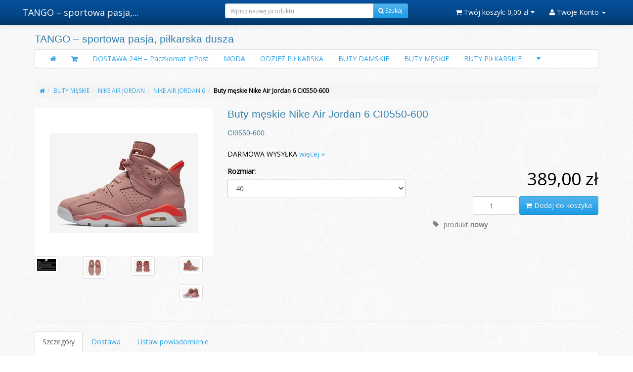

--- FILE ---
content_type: text/html; charset=UTF-8
request_url: https://tangoltd.com/product/4620/buty-meskie-nike-air-jordan-6-ci0550-600.html
body_size: 9857
content:
<!doctype html>
<html lang="pl">
<head>
  <meta charset="utf-8">
  <title>Buty Męskie Nike Air Jordan 6 Ci0550-600, NIKE AIR JORDAN 6 TANGO – koszulki piłkarskie retro, buty sportowe, korki | Nike, Adidas, Jordan</title>
  <meta name="robots" content="index, follow">
  <meta name="description" content="Buty męskie Nike Air Jordan 6 CI0550-600 DARMOWA WYSYŁKA">
  <meta name="keywords" content="buty męskie nike air jordan 6 ci0550-600, nike air jordan 6 ci0550-600, nike air jordan 6">
  <meta name="viewport" content="width=device-width, initial-scale=1.0">
              <link rel="canonical" href="https://tangoltd.com/product/4620/buty-meskie-nike-air-jordan-6-ci0550-600.html">
    <link rel="icon" href="https://cdn.panshop.pl/images/icon.ico" type="image/x-icon">
  <link rel="shortcut icon" href="https://cdn.panshop.pl/images/icon.ico" type="image/x-icon">
  <link href='//fonts.googleapis.com/css?family=Open+Sans&amp;subset=latin,latin-ext' rel='stylesheet' type='text/css'>
  <link href="//netdna.bootstrapcdn.com/font-awesome/4.1.0/css/font-awesome.min.css" rel="stylesheet">
        <link rel="stylesheet" href="https://cdn.panshop.pl/bootstrap/css/bootstrap-cerulean.css" type="text/css">
        <link rel="apple-touch-icon" sizes="180x180" href="/images/favicons/apple-touch-icon.png">
    <link rel="icon" type="image/png" sizes="32x32" href="/images/favicons/favicon-32x32.png">
    <link rel="icon" type="image/png" sizes="16x16" href="/images/favicons/favicon-16x16.png">
    <link rel="manifest" href="/site.webmanifest">
    <link rel="stylesheet" href="https://cdn.panshop.pl/min/index.php?g=scroll_css" type="text/css">
  <link rel="stylesheet" href="/themes/theme2/assets/css/layout.css" type="text/css">
  <script src="//ajax.googleapis.com/ajax/libs/jquery/1.9.1/jquery.min.js"></script>
  <script src="//netdna.bootstrapcdn.com/bootstrap/3.1.1/js/bootstrap.min.js"></script>
  <script type="text/javascript" src="https://cdn.panshop.pl/min/index.php?g=bootstrap"></script>

  
<script type="text/javascript" charset="UTF-8">
/* <![CDATA[ */
try { if (undefined == xajax.config) xajax.config = {}; } catch (e) { xajax = {}; xajax.config = {}; };
xajax.config.requestURI = "https://tangoltd.com/response_ax";
xajax.config.statusMessages = false;
xajax.config.waitCursor = true;
xajax.config.version = "xajax 0.5";
xajax.config.legacy = false;
xajax.config.defaultMode = "asynchronous";
xajax.config.defaultMethod = "POST";
/* ]]> */
</script>
<script type="text/javascript" src="https://cdn.panshop.pl/js/xajax_js/xajax_core.js" charset="UTF-8"></script>
<script type="text/javascript" charset="UTF-8">
/* <![CDATA[ */
window.setTimeout(
 function() {
  var scriptExists = false;
  try { if (xajax.isLoaded) scriptExists = true; }
  catch (e) {}
  if (!scriptExists) {
   alert("Error: the xajax Javascript component could not be included. Perhaps the URL is incorrect?\nURL: https://cdn.panshop.pl/js/xajax_js/xajax_core.js");
  }
 }, 2000);
/* ]]> */
</script>

<script type='text/javascript' charset='UTF-8'>
/* <![CDATA[ */
xajax_setCounter = function() { return xajax.request( { xjxfun: 'setCounter' }, { parameters: arguments } ); };
xajax_askProduct = function() { return xajax.request( { xjxfun: 'askProduct' }, { parameters: arguments } ); };
/* ]]> */
</script>

  <script type="text/javascript" src="/themes/theme2/assets/js/local.js"></script>
    
<script type="text/javascript">
//<![CDATA[
function qf_errorHandler(element, _qfMsg) {
	var classname_err_msg = "error help-block col-xs-12 col-sm-reset inline";
  var classname_err_inp = "has-error";
  var container = $(element).closest('div').first();

  var input = $(element);
  var label = input.closest('div.form-group').first();
  var message_box = 'err_'+element.name;

	if(_qfMsg.length > 0){
		input.addClass(classname_err_inp);
	  label.addClass(classname_err_inp);
		if(isNode(message_box) == false) {
//			_message_box = $("span").addCla11ss("validation_error "+classname_err_msg).attr("id", "err_"+element.name).text();
			_message_box = $(document.createElement("span"));
			_message_box.addClass("validation_error "+classname_err_msg).attr("id", "err_"+element.name);
			container.append(_message_box.html(_qfMsg.substr(3)));
			var input_width = (input.width() > 150) ? input.width() : 150;
			if (label.hasClass('newline')) {
			  ml_width = 0;
			} else {
			 ml_width = label.width();
			}
		} else {
//			input.after(_qfMsg.substr(3));
		}
		return false;
	} else {

		if(isNode(message_box) === true){
			$("#"+message_box).remove();
		}

		if (input.hasClass(classname_err_inp) === true) {
			input.removeClass(classname_err_inp);
	    label.removeClass(classname_err_inp);
		}
		return true;
	}
}
function validate_dostepnosc_content(element) {
  var value = '';
  var errFlag = new Array();
  var _qfGroups = {};
  var _qfMsg = '';
  var frm = element.parentNode;
  while (frm && frm.nodeName != "FORM") {
    frm = frm.parentNode;
  }
  value = frm.elements['content'].value;
  if (value == '' && !errFlag['content']) {
    errFlag['content'] = true;
    _qfMsg = _qfMsg + '\n - pole wymagane';
  }

  value = frm.elements['content'].value;
  var regex = /^[^%'\\<>]+$/;
  if (value != '' && !regex.test(value) && !errFlag['content']) {
    errFlag['content'] = true;
    _qfMsg = _qfMsg + '\n - niedozwolone znaki';
  }

  value = frm.elements['content'].value;
  if (value != '' && value.length > 500 && !errFlag['content']) {
    errFlag['content'] = true;
    _qfMsg = _qfMsg + '\n - wpisz max 500 znaków!';
  }

  return qf_errorHandler(element, _qfMsg);
}
function validate_dostepnosc_email(element) {
  var value = '';
  var errFlag = new Array();
  var _qfGroups = {};
  var _qfMsg = '';
  var frm = element.parentNode;
  while (frm && frm.nodeName != "FORM") {
    frm = frm.parentNode;
  }
  value = frm.elements['email'].value;
  if (value == '' && !errFlag['email']) {
    errFlag['email'] = true;
    _qfMsg = _qfMsg + '\n - pole wymagane';
  }

  value = frm.elements['email'].value;
  var regex = /^((\"[^\"\f\n\r\t\v\b]+\")|([\w\!\#\$\%\&'\*\+\-\~\/\^\`\|\{\}]+(\.[\w\!\#\$\%\&'\*\+\-\~\/\^\`\|\{\}]+)*))@((\[(((25[0-5])|(2[0-4][0-9])|([0-1]?[0-9]?[0-9]))\.((25[0-5])|(2[0-4][0-9])|([0-1]?[0-9]?[0-9]))\.((25[0-5])|(2[0-4][0-9])|([0-1]?[0-9]?[0-9]))\.((25[0-5])|(2[0-4][0-9])|([0-1]?[0-9]?[0-9])))\])|(((25[0-5])|(2[0-4][0-9])|([0-1]?[0-9]?[0-9]))\.((25[0-5])|(2[0-4][0-9])|([0-1]?[0-9]?[0-9]))\.((25[0-5])|(2[0-4][0-9])|([0-1]?[0-9]?[0-9]))\.((25[0-5])|(2[0-4][0-9])|([0-1]?[0-9]?[0-9])))|((([A-Za-z0-9\-])+\.)+[A-Za-z\-]+))$/;
  if (value != '' && !regex.test(value) && !errFlag['email']) {
    errFlag['email'] = true;
    _qfMsg = _qfMsg + '\n - adres jest niepoprawny';
  }

  return qf_errorHandler(element, _qfMsg);
}
function validate_dostepnosc(frm) {
      form_id = $(frm).attr("id");
  		$("#"+form_id +" textarea").each(function() {
  		// === true && textarea.visible() === false
			if($(this).hasClass("formeditor")) {
				try {
					tinyMceStop();
					textarea.innerHTML = tiny;
				} catch(e){ }
			}
    	});
      //var frm = $(frm);
  		var ret = true;

  ret = validate_dostepnosc_content(frm['content']) && ret;
  ret = validate_dostepnosc_email(frm['email']) && ret;
	var firstError = $("#"+form_id).find(".error-inp")[0];
	if(typeof firstError != 'undefined'){
		firstError.focus();
	}
	return ret;
}
//]]>
</script>  <script type="text/javascript">
  var _gaq = _gaq || [];
  _gaq.push(['_setAccount', 'UA-40827784-3']);
  _gaq.push(['_setDomainName', 'shops.panshop.pl']);
  _gaq.push(['_trackPageview']);
      _gaq.push(['account2._setAccount', 'UA-45028166-19']);
  _gaq.push(['account2._setDomainName', 'tangoltd.com']);
  _gaq.push(['account2._trackPageview']);
      (function () {
    var ga = document.createElement('script');
    ga.type = 'text/javascript';
    ga.async = true;
    ga.src = ('https:' == document.location.protocol ? 'https://ssl' : 'http://www') + '.google-analytics.com/ga.js';
    var s = document.getElementsByTagName('script')[0];
    s.parentNode.insertBefore(ga, s);
  })();
</script>

</head>
<body id="site_product">
<div id="fb-root"></div>
<script>(function (d, s, id) {
    var js, fjs = d.getElementsByTagName(s)[0];
    if (d.getElementById(id)) {
      return;
    }
    js = d.createElement(s);
    js.id = id;
    js.src = "//connect.facebook.net/pl_PL/sdk.js#xfbml=1&appId=480067262065982&version=v2.0";
    fjs.parentNode.insertBefore(js, fjs);
  }(document, 'script', 'facebook-jssdk'));</script>
<div class="full-container">
  
  <nav class="navbar navbar-fixed-top navbar-inverse" role="navigation">
  <div class="container">
    <div class="row">
      <div class="col-xs-12 col-sm-12 col-md-3 col-lg-4">
        <div class="navbar-header">
          <button type="button" class="navbar-toggle" data-toggle="collapse" data-target=".navbar-collapse">
            <span class="sr-only">Menu</span>
            <span class="icon-bar"></span>
            <span class="icon-bar"></span>
            <span class="icon-bar"></span>
          </button>

          <a class="navbar-brand" href="/" title="TANGO – sportowa pasja, piłkarska dusza">
            TANGO – sportowa pasja,...          </a>
        </div>
      </div>
      <div class="hidden-xs hidden-sm col-md-4 col-lg-4">
          <div itemscope itemtype="http://schema.org/WebSite">
    <meta itemprop="url" content="http://tangoltd.com"/>
    <form class="form-search" action="https://tangoltd.com/search" method="get" name="search" itemprop="potentialAction" itemscope itemtype="http://schema.org/SearchAction">
      <meta itemprop="target" content="https://tangoltd.com/search?query={query}"/>
      <div class="input-group">
        <input itemprop="query-input" type="text" name="query" placeholder="Wpisz nazwę produktu"  class="form-control input-sm">
    <span class="input-group-btn">
      <button type="submit" class="btn btn-primary btn-sm"><i class="fa fa-search"></i> Szukaj
      </button>
      </span>
      </div>
    </form>
  </div>

      </div>
      <div class="hidden-xs hidden-sm col-md-5 col-lg-4">
        <ul class="nav navbar-nav header-menu navbar-right">
        <li id="top-cart" class="dropdown">
      <a class="text-center top-cart-icon" href="https://tangoltd.com/cart">
        <i class="fa fa-shopping-cart"></i> Twój koszyk:
        <span class="summary-price">0,00 zł</span>
        <i class="fa fa-caret-down"></i>
      </a>
      <section class="mini-cart dropdown-menu">
        <div class="scroll-pane">
          <div class="top-cart-products">
            <ul class="dropdown-cart miniCartProducts">
      <li class="text-center no-border">
      <strong>jest jeszcze pusty...</strong>
    </li>
  </ul>

          </div>
        </div>
        <div class="mini-cart-footer clearfix">
          <p class="subtotal pull-left">suma:
            <span class="summary-price">0,00 zł</span></p>

          <a class="btn btn-sm btn-primary pull-right" href="https://tangoltd.com/cart">
            <i class="fa fa-shopping-cart"> </i> Przejdź do koszyka</a>

        </div>
      </section>
    </li>
    <li class="dropdown">
    <a data-toggle="dropdown" class="dropdown-toggle" href="https://tangoltd.com/user_orders" title="Moje konto"><i class="fa fa-user"></i>
      Twoje Konto      <b class="caret"></b></a>
    <ul class="dropdown-menu">
              <li><a href="https://tangoltd.com/user_orders" title="Zaloguj się">Zaloguj się</a></li>
        <li><a href="https://tangoltd.com/lost_password" title="Przypomnij hasło">Przypomnij hasło</a></li>
        <li class="divider"></li>
        <li><a href="https://tangoltd.com/sign_up" title="Załóż konto">Załóż konto</a></li>
            <li><a href="https://tangoltd.com/contact" title="Kontakt">Kontakt</a></li>
    </ul>
  </li>
</ul>
      </div>
    </div>
  </div>
</nav>
<div class="container">
  <header>
  <a href="https://tangoltd.com/" title="strona główna TANGO – sportowa pasja, piłkarska dusza">
          <h3 class="brand">TANGO – sportowa pasja, piłkarska dusza</h3>
      </a>
</header>

  <div class="panel panel-default header-categories navbar-collapse collapse">
  <div class="panel-body">
    <ul class="nav navbar-nav">
      <li><a href="/" class="start" title="Strona główna sklepu"><i class="fa fa-home"></i></a></li>
      <li><a href="https://tangoltd.com/cart" class="Koszyk" title="Koszyk"><i class="fa fa-shopping-cart"></i></a></li>
            <li>
        <a href="https://tangoltd.com/category/385/dostawa-24h-u-paczkomat-inpost.html" title="DOSTAWA 24H – Paczkomat InPost">DOSTAWA 24H – Paczkomat InPost</a>
      </li>
                      <li>
        <a href="https://tangoltd.com/category/386/moda.html" title="MODA">MODA</a>
      </li>
                      <li>
        <a href="https://tangoltd.com/category/103/odziez-pilkarska.html" title="ODZIEŻ PIŁKARSKA">ODZIEŻ PIŁKARSKA</a>
      </li>
                      <li>
        <a href="https://tangoltd.com/category/6/buty-damskie.html" title="BUTY DAMSKIE">BUTY DAMSKIE</a>
      </li>
                      <li>
        <a href="https://tangoltd.com/category/1/buty-meskie.html" title="BUTY MĘSKIE">BUTY MĘSKIE</a>
      </li>
                      <li>
        <a href="https://tangoltd.com/category/144/buty-pilkarskie.html" title="BUTY PIŁKARSKIE">BUTY PIŁKARSKIE</a>
      </li>
                  <li class="dropdown">
        <a href="#" data-toggle="dropdown" class="dropdown-toggle rest-categories" title="Pozostałe kategorie">
          <b class="fa fa-caret-down"></b></a>
        <ul class="dropdown-menu">
                          <li>
        <a href="https://tangoltd.com/category/123/odziez-koszykarska-nba.html" title="ODZIEŻ KOSZYKARSKA NBA">ODZIEŻ KOSZYKARSKA NBA</a>
      </li>
                          </ul>
      </li>    </ul>
  </div>
</div>
  <div class="visible-xs visible-sm search-xs">
    <div itemscope itemtype="http://schema.org/WebSite">
    <meta itemprop="url" content="http://tangoltd.com"/>
    <form class="form-search" action="https://tangoltd.com/search" method="get" name="search" itemprop="potentialAction" itemscope itemtype="http://schema.org/SearchAction">
      <meta itemprop="target" content="https://tangoltd.com/search?query={query}"/>
      <div class="input-group">
        <input itemprop="query-input" type="text" name="query" placeholder="Wpisz nazwę produktu"  class="form-control input-sm">
    <span class="input-group-btn">
      <button type="submit" class="btn btn-primary btn-sm"><i class="fa fa-search"></i> Szukaj
      </button>
      </span>
      </div>
    </form>
  </div>

  </div>
</div>

  <div class="body-wrapper container">
    <section class="page-header">
  <ul class="breadcrumb visible-md visible-lg" itemscope itemtype="https://schema.org/BreadcrumbList">
    <li itemprop="itemListElement" itemscope itemtype="https://schema.org/ListItem">
    <a href="https://tangoltd.com/" itemprop="url" title="strona główna"><span itemprop="title" class="hide">Strona główna</span><i class="fa fa-home"></i></a> </li><li itemprop="itemListElement" itemscope itemtype="https://schema.org/ListItem"><a href="https://tangoltd.com/category/1/buty-meskie.html" title="BUTY MĘSKIE" itemprop="url"><span itemprop="title">BUTY MĘSKIE</span></a> </li><li itemprop="itemListElement" itemscope itemtype="https://schema.org/ListItem"><a href="https://tangoltd.com/category/2/nike-air-jordan.html" title="NIKE AIR JORDAN" itemprop="url"><span itemprop="title">NIKE AIR JORDAN</span></a> </li><li itemprop="itemListElement" itemscope itemtype="https://schema.org/ListItem"><a href="https://tangoltd.com/category/5/nike-air-jordan-6.html" title="NIKE AIR JORDAN 6" itemprop="url"><span itemprop="title">NIKE AIR JORDAN 6</span></a> </li><li itemprop="itemListElement" itemscope itemtype="https://schema.org/ListItem"><strong itemprop="title">Buty męskie Nike Air Jordan 6 CI0550-600</strong>
  </li>
</ul>

</section>

<div class="row product-view" itemscope itemtype="http://schema.org/Product">
  <div class="col-xs-12 col-sm-12 col-md-4 col-lg-4 text-center">

    <figure id="product_image">
              <a href="https://assets.panshop.pl/503443/19334/5/0/4620/4799777425f6986bb3d8e4.jpg" id="bigfoto_link" target="zdjecie"
           class="gallery" title="Buty męskie Nike Air Jordan 6 CI0550-600">
          <img src="https://assets.panshop.pl/503443/19334/5/0/4620/shp_300x300_4799777425f6986bb3d8e4.jpg" itemprop="image" alt="Buty męskie Nike Air Jordan 6 CI0550-600" title="Buty męskie Nike Air Jordan 6 CI0550-600"
               class="bigfoto" id="bigfoto">
        </a>
          </figure>

          <div class="row">
                  <div class="col-md-3 col-lg-3">
            <div class="thumbnail">
              <a href="https://assets.panshop.pl/503443/19334/5/0/4620/19450828275f68fc18a78d2.png" target="zdjecia" class="gallery" title="foto">
                <img src="https://assets.panshop.pl/503443/19334/5/0/4620/shp_60x60_19450828275f68fc18a78d2.png" alt="Buty męskie Nike Air Jordan 6 CI0550-600" title="Buty męskie Nike Air Jordan 6 CI0550-600">
              </a>
            </div>
          </div>
                  <div class="col-md-3 col-lg-3">
            <div class="thumbnail">
              <a href="https://assets.panshop.pl/503443/19334/5/0/4620/18998358595f6986d730111.jpg" target="zdjecia" class="gallery" title="">
                <img src="https://assets.panshop.pl/503443/19334/5/0/4620/shp_60x60_18998358595f6986d730111.jpg" alt="Buty męskie Nike Air Jordan 6 CI0550-600" title="Buty męskie Nike Air Jordan 6 CI0550-600">
              </a>
            </div>
          </div>
                  <div class="col-md-3 col-lg-3">
            <div class="thumbnail">
              <a href="https://assets.panshop.pl/503443/19334/5/0/4620/14071554975f6986e530b15.jpg" target="zdjecia" class="gallery" title="">
                <img src="https://assets.panshop.pl/503443/19334/5/0/4620/shp_60x60_14071554975f6986e530b15.jpg" alt="Buty męskie Nike Air Jordan 6 CI0550-600" title="Buty męskie Nike Air Jordan 6 CI0550-600">
              </a>
            </div>
          </div>
                  <div class="col-md-3 col-lg-3">
            <div class="thumbnail">
              <a href="https://assets.panshop.pl/503443/19334/5/0/4620/12748522075f6986f1b9e6a.jpg" target="zdjecia" class="gallery" title="">
                <img src="https://assets.panshop.pl/503443/19334/5/0/4620/shp_60x60_12748522075f6986f1b9e6a.jpg" alt="Buty męskie Nike Air Jordan 6 CI0550-600" title="Buty męskie Nike Air Jordan 6 CI0550-600">
              </a>
            </div>
          </div>
                  <div class="col-md-3 col-lg-3">
            <div class="thumbnail">
              <a href="https://assets.panshop.pl/503443/19334/5/0/4620/6188325115f6987100025b.jpg" target="zdjecia" class="gallery" title="">
                <img src="https://assets.panshop.pl/503443/19334/5/0/4620/shp_60x60_6188325115f6987100025b.jpg" alt="Buty męskie Nike Air Jordan 6 CI0550-600" title="Buty męskie Nike Air Jordan 6 CI0550-600">
              </a>
            </div>
          </div>
              </div>
        <script type="text/javascript" >
      var cboxOptions = {
        rel: 'gal',
        width: '95%',
        height: '55%',
        maxWidth: '960px',
        maxHeight: '960px',
        transition:"fade"
      }
      $('a.gallery').colorbox(cboxOptions);
      $(window).resize(function(){
        $.colorbox.resize({
                            width: window.innerWidth > parseInt(cboxOptions.maxWidth) ? cboxOptions.maxWidth : cboxOptions.width,
                            height: window.innerHeight > parseInt(cboxOptions.maxHeight) ? cboxOptions.maxHeight : cboxOptions.height
                          });
      });
    </script>
  </div>
  <div class="col-md-8">
    <h1 itemprop="name" class="title">Buty męskie Nike Air Jordan 6 CI0550-600</h1>
          <h3 itemprop="mpn" class="product-code">CI0550-600</h3>
    
    <article class="short-description">DARMOWA WYSYŁKA <a href="#article">więcej &raquo;</a></article>

    <form class="add_basket" action="https://tangoltd.com/cart" method="post" name="add_basket" id="add_basket">
      <input name="_qf__add_basket" type="hidden" value="" id="add_basket__qf__add_basket" />
<input name="pid" type="hidden" value="4620" id="add_basket_pid" />
<input name="cena_brutto" type="hidden" value="389.00" id="add_basket_cena_brutto" />
<input name="variation_id" type="hidden" value="" id="add_basket_variation_id" />
<input name="f_zajawka" type="hidden" value="" id="add_basket_f_zajawka" />
<input name="min_order_quantity" type="hidden" value="" id="add_basket_min_order_quantity" />
<input name="weight" type="hidden" value="" id="add_basket_weight" />
<input name="magazine_quantity" type="hidden" value="" id="add_basket_magazine_quantity" />
<input name="wrapper_id" type="hidden" value="product_image" id="add_basket_wrapper_id" />
<input name="punkty" type="hidden" value="0" id="add_basket_punkty" />

      <div class="row form-cart">
        <div class="col-md-6">
          <fieldset id="product_attributes">
                                                          <div class="form-group">
                  <label>Rozmiar:</label>
                  <select class="form-control" id="cechy_k[4658]" size="1" name="cechy_k[4658]">
	<option value="27572" selected="selected">40</option>
	<option value="27567">41</option>
	<option value="27568">42</option>
	<option value="27569">43</option>
	<option value="27570">44</option>
	<option value="27571">45</option>
	<option value="27573">46</option>
	<option value="27574">47</option>
</select>
                </div>
                                    </fieldset>
        </div>
        <div class="col-md-6 text-right">
          <fieldset>
            <p class="price">
              
          <span class="prices" itemprop="offers" itemscope itemtype="http://schema.org/Offer">
      <span itemprop="priceCurrency" content="PLN"></span>  <strong itemprop="price" content="389.00">389,00 zł</strong>
        </span>
  
            </p>
                          <ul class="cart-button-inline clearfix">
                <li>
                  <input type="number" name="ilosc" min="1" value="1" max="120" class="form-control input-number">
                </li>
                <li>
                  <button type="submit" id="submit_btn btn-default" class="btn btn-primary">
                    <i class="fa fa-shopping-cart"></i> Dodaj do koszyka
                  </button>
                </li>
              </ul>
                                    </fieldset>
          <fieldset>

            <ol class="additional-info">
                                                                                              
                                                                  <li><i class="fa fa-tag"></i> produkt
                  <strong>nowy
                        <meta itemprop="itemCondition" itemtype="http://schema.org/OfferItemCondition" content="http://schema.org/NewCondition"/>
                    </strong>
                </li>
                                          </ol>
          </fieldset>

        </div>
      </div>
    </form>

      </div>
</div>
<hr>
<a name="article"></a>
<div class="row product-view-tabs">
  <div class="col-md-12 col-lg-12">
    <ul class="nav nav-tabs" id="myTab">
      <li class="active">
        <a href="#description">Szczegóły</a>
      </li>
                  <li>
        <a href="#shipments">Dostawa</a>
      </li>

                    <li>
          <a href="#info_price">Ustaw powiadomienie</a>
        </li>
          </ul>
    <div class="tab-content">
      <div class="tab-pane active" id="description">
        <article itemprop="description">
          <h2>Buty męskie Nike Air Jordan 6 CI0550-600</h2>
          <h4 style="text-align: left;"><p class="MsoNormal" align="center" style="text-align:center"><b><span lang="EN-US" style="font-size:14.0pt;font-family:&quot;Tahoma&quot;,sans-serif;mso-ansi-language:EN-US">NIKE
AIR JORDAN 6 CI0550-600</span></b></p></h4><h2 style="-webkit-tap-highlight-color: transparent; flex-shrink: 0; margin: 0px; padding: 0px; border: 0px; font-variant-numeric: inherit; font-variant-east-asian: inherit; font-weight: inherit; font-stretch: inherit; font-size: inherit; line-height: inherit; font-family: Roboto, &quot;Microsoft YaHei&quot;, &quot;Wenquanyi Micro Hei&quot;, &quot;WenQuanYi Zen Hei&quot;, helvetica, sans-serif; vertical-align: baseline; color: rgb(73, 73, 73);"><br></h2><h4 style="text-align: left;"><p class="MsoNormal" align="center" style="text-align:center"><span lang="EN-US" style="font-size:10.0pt;font-family:
&quot;Tahoma&quot;,sans-serif;mso-fareast-font-family:Calibri;mso-fareast-theme-font:
minor-latin;mso-ansi-language:EN-US;mso-fareast-language:EN-US;mso-bidi-language:
AR-SA"><b><br></b></span></p><p class="MsoNormal" align="center" style="text-align:center"><b style="color: inherit; line-height: 1.1;"><span lang="EN-US" style="font-size:10.0pt;font-family:&quot;Tahoma&quot;,sans-serif;mso-ansi-language:EN-US"><br></span></b></p><p class="MsoNormal" align="center" style="text-align:center"><span lang="EN-US" style="font-size:10.0pt;
font-family:&quot;Tahoma&quot;,sans-serif;mso-ansi-language:EN-US"><o:p></o:p></span></p><p class="MsoNormal" align="center" style="text-align:center"><b><span style="font-size: 10pt; font-family: Tahoma, sans-serif; background-image: initial; background-attachment: initial; background-size: initial; background-origin: initial; background-clip: initial; background-position: initial; background-repeat: initial;"><br></span><o:p></o:p></b></p><p class="MsoNormal" align="center" style="text-align:center"><b><span style="font-size: 10pt; font-family: Tahoma, sans-serif; background-image: initial; background-attachment: initial; background-size: initial; background-origin: initial; background-clip: initial; background-position: initial; background-repeat: initial;"><br></span></b></p></h4><h4 style="text-align: left;"><p align="center" style="margin: 0cm 0cm 0.0001pt; text-align: center; line-height: 13.5pt; background-image: initial; background-attachment: initial; background-size: initial; background-origin: initial; background-clip: initial; background-position: initial; background-repeat: initial;"><b><span style="font-size:10.5pt;font-family:&quot;Verdana&quot;,sans-serif;color:#111111;
border:none windowtext 1.0pt;mso-border-alt:none windowtext 0cm;padding:0cm"><o:p></o:p></span></b></p></h4>
        </article>
      </div>
                  <div class="tab-pane" id="shipments">
                  <a name="shipments"></a>
          <div class="specifications">
            <h3>Ceny przesyłek</h3>

                        <div class="row">
                              <div class="col-sm-6 col-md-6">

                  InPost paczkomaty - <strong>15,00 zł</strong>
                                      <p class="small text-info">
                      Darmowa wysyłka za zamówienie powyżej <strong>400,00 zł</strong>
                    </p>
                                  </div>
                              <div class="col-sm-6 col-md-6">

                  Przesyłka ekonomiczna międzynarodowa - <strong>25,00 zł</strong>
                                      <p class="small text-info">
                      Darmowa wysyłka za zamówienie powyżej <strong>600,00 zł</strong>
                    </p>
                                  </div>
                              <div class="col-sm-6 col-md-6">

                  Przesyłka kurierska międzynarodowa (DHL, POCZTEX) - <strong>35,00 zł</strong>
                                      <p class="small text-info">
                      Darmowa wysyłka za zamówienie powyżej <strong>600,00 zł</strong>
                    </p>
                                  </div>
                          </div>
          </div>
              </div>

                                <div class="tab-pane" id="info_price">
          <form  action="https://tangoltd.com/product/id,4620" method="post" name="price_info" id="price_info" onsubmit="try { var myValidator = validate_price_info; } catch(e) { return true; } return myValidator(this);" class="form-inline">
            <div>
              <h3>Chcesz wiedzieć kiedy zmieni się cena?</h3>

              <p>Jeśli chcesz otrzymać wiadomość o zmianie ceny produktu
                <strong>Buty męskie Nike Air Jordan 6 CI0550-600</strong>, zastaw nam swój e-mail.</p>
            </div>
                          <fieldset class="text-center">
                                <input class="formfield form-control" size="30" placeholder="Adres email" maxlength="250" name="email" type="text" />
                <button type="submit" class="btn btn-inverse">Poinformuj mnie</button>
              </fieldset>
              <input name="_qf__price_info" type="hidden" value="" />

                      </form>
        </div>
          </div>
  </div>
</div>

<hr>
<div class="row next-prev-nav">
  <a rel="prev" class="product-prev"
     href="https://tangoltd.com/product/4616/buty-meskie-nike-air-jordan-6-384664-400.html"
     title="Buty męskie Nike Air Jordan 6 384664-400">
    <span class="arrow">&laquo;</span>
    <span class="nav-title">poprzedni produkt</span>
    <span class="title">Buty męskie Nike Air Jordan 6 384664-400</span>
  </a>
  <a rel="next" class="product-next"
     href="https://tangoltd.com/product/4621/buty-damskie-nike-air-jordan-6-ci0550-600.html"
     title="Buty damskie Nike Air Jordan 6 CI0550-600">
    <span class="arrow">&raquo;</span>
    <span class="nav-title">następny produkt</span>
    <span class="title">Buty damskie Nike Air Jordan 6 CI0550-600 </span>
  </a>
</div>
          <section class="products">
          <h4 class="products-title">
                  Polecane produkty
              </h4>
    
    <div id="c_11" class="carousel slide" data-ride="carousel">
      <div class="carousel-inner">
        <div class="active item">
                    <div class="clearfix col-xs-12 col-sm-3 col-md-3 col-lg-3 product-holder">
  
  <section class="product" id="product_4624_0">
    <div class="product-inner">
      <div class="product-img">
        <figure>
          <a href="https://tangoltd.com/product/4624/buty-meskie-nike-air-jordan-6-ar2257-005.html" rel="nofollow">
            <img data-href="https://assets.panshop.pl/503443/19334/5/0/4624/shp_200x260_12181417765f6a4239f1d72.jpg" src="/themes/theme2/assets/images/loader.gif" class="lazy img-responsive" alt="Buty męskie Nike Air Jordan 6 AR2257-005" title="Buty męskie Nike Air Jordan 6 AR2257-005"></a>
        </figure>
      </div>
      <div class="product-description">
        <div class="price">
          <span class="prices" itemprop="offers" itemscope itemtype="http://schema.org/Offer">
      <span itemprop="priceCurrency" content="PLN"></span>  <strong itemprop="price" content="349.00">349,00 zł</strong>
        </span>
  </div>
        <h2>
          <a href="https://tangoltd.com/product/4624/buty-meskie-nike-air-jordan-6-ar2257-005.html" title="Buty męskie Nike Air Jordan 6 AR2257-005">Buty męskie Nike Air Jordan 6 AR2257-005</a>
        </h2>
              </div>
      <div class="details">
                                          <form action="https://tangoltd.com/cart" method="post" class="add_basket form-inline">
              <input type="number" name="ilosc" min="1" value="1" max="120" class="form-control input-number">
              <button type="submit" title="Włóż produkt do koszyka" class="btn btn-primary tip btn-cart">
                <i class="fa fa-shopping-cart"></i> do koszyka
              </button>

              <input type="hidden" name="pid" value="4624">
              <input type="hidden" name="wrapper_id" value="product_4624_0">
            </form>
          
      </div>
    </div>
  </section>
</div>

                              <div class="clearfix col-xs-12 col-sm-3 col-md-3 col-lg-3 product-holder">
  
  <section class="product" id="product_4629_0">
    <div class="product-inner">
      <div class="product-img">
        <figure>
          <a href="https://tangoltd.com/product/4629/buty-meskie-nike-air-jordan-6-ngatorade-384664-145.html" rel="nofollow">
            <img data-href="https://assets.panshop.pl/503443/19334/5/0/4629/shp_200x260_12630978175f6a4bf783830.jpg" src="/themes/theme2/assets/images/loader.gif" class="lazy img-responsive" alt="Buty męskie Nike Air Jordan 6 “Gatorade” 384664-145" title="Buty męskie Nike Air Jordan 6 “Gatorade” 384664-145"></a>
        </figure>
      </div>
      <div class="product-description">
        <div class="price">
          <span class="prices" itemprop="offers" itemscope itemtype="http://schema.org/Offer">
      <span itemprop="priceCurrency" content="PLN"></span>  <strong itemprop="price" content="389.00">389,00 zł</strong>
        </span>
  </div>
        <h2>
          <a href="https://tangoltd.com/product/4629/buty-meskie-nike-air-jordan-6-ngatorade-384664-145.html" title="Buty męskie Nike Air Jordan 6 “Gatorade” 384664-145">Buty męskie Nike Air Jordan 6 “Gatorade” 384664-145</a>
        </h2>
              </div>
      <div class="details">
                                          <form action="https://tangoltd.com/cart" method="post" class="add_basket form-inline">
              <input type="number" name="ilosc" min="1" value="1" max="120" class="form-control input-number">
              <button type="submit" title="Włóż produkt do koszyka" class="btn btn-primary tip btn-cart">
                <i class="fa fa-shopping-cart"></i> do koszyka
              </button>

              <input type="hidden" name="pid" value="4629">
              <input type="hidden" name="wrapper_id" value="product_4629_0">
            </form>
          
      </div>
    </div>
  </section>
</div>

                              <div class="clearfix col-xs-12 col-sm-3 col-md-3 col-lg-3 product-holder">
  
  <section class="product" id="product_4616_0">
    <div class="product-inner">
      <div class="product-img">
        <figure>
          <a href="https://tangoltd.com/product/4616/buty-meskie-nike-air-jordan-6-384664-400.html" rel="nofollow">
            <img data-href="https://assets.panshop.pl/503443/19334/5/0/4616/shp_200x260_7289242235f69800746981.jpg" src="/themes/theme2/assets/images/loader.gif" class="lazy img-responsive" alt="Buty męskie Nike Air Jordan 6 384664-400" title="Buty męskie Nike Air Jordan 6 384664-400"></a>
        </figure>
      </div>
      <div class="product-description">
        <div class="price">
          <span class="prices" itemprop="offers" itemscope itemtype="http://schema.org/Offer">
      <span itemprop="priceCurrency" content="PLN"></span>  <strong itemprop="price" content="379.00">379,00 zł</strong>
        </span>
  </div>
        <h2>
          <a href="https://tangoltd.com/product/4616/buty-meskie-nike-air-jordan-6-384664-400.html" title="Buty męskie Nike Air Jordan 6 384664-400">Buty męskie Nike Air Jordan 6 384664-400</a>
        </h2>
              </div>
      <div class="details">
                                          <form action="https://tangoltd.com/cart" method="post" class="add_basket form-inline">
              <input type="number" name="ilosc" min="1" value="1" max="120" class="form-control input-number">
              <button type="submit" title="Włóż produkt do koszyka" class="btn btn-primary tip btn-cart">
                <i class="fa fa-shopping-cart"></i> do koszyka
              </button>

              <input type="hidden" name="pid" value="4616">
              <input type="hidden" name="wrapper_id" value="product_4616_0">
            </form>
          
      </div>
    </div>
  </section>
</div>

                              <div class="clearfix col-xs-12 col-sm-3 col-md-3 col-lg-3 product-holder">
  
  <section class="product" id="product_3428_0">
    <div class="product-inner">
      <div class="product-img">
        <figure>
          <a href="https://tangoltd.com/product/3428/buty-meskie-nike-air-jordan-6-doernbecher-ci6293-416.html" rel="nofollow">
            <img data-href="https://assets.panshop.pl/503443/19334/3/0/3428/shp_200x260_5615934215e8c8abda6fdf.jpg" src="/themes/theme2/assets/images/loader.gif" class="lazy img-responsive" alt="Buty męskie Nike Air Jordan 6 &quot;Doernbecher&quot; CI6293-416" title="Buty męskie Nike Air Jordan 6 &quot;Doernbecher&quot; CI6293-416"></a>
        </figure>
      </div>
      <div class="product-description">
        <div class="price">
          <span class="prices" itemprop="offers" itemscope itemtype="http://schema.org/Offer">
      <span itemprop="priceCurrency" content="PLN"></span>  <strong itemprop="price" content="445.00">445,00 zł</strong>
        </span>
  </div>
        <h2>
          <a href="https://tangoltd.com/product/3428/buty-meskie-nike-air-jordan-6-doernbecher-ci6293-416.html" title="Buty męskie Nike Air Jordan 6 &quot;Doernbecher&quot; CI6293-416">Buty męskie Nike Air Jordan 6 "Doernbecher" CI6293-416</a>
        </h2>
              </div>
      <div class="details">
                                          <form action="https://tangoltd.com/cart" method="post" class="add_basket form-inline">
              <input type="number" name="ilosc" min="1" value="1" max="120" class="form-control input-number">
              <button type="submit" title="Włóż produkt do koszyka" class="btn btn-primary tip btn-cart">
                <i class="fa fa-shopping-cart"></i> do koszyka
              </button>

              <input type="hidden" name="pid" value="3428">
              <input type="hidden" name="wrapper_id" value="product_3428_0">
            </form>
          
      </div>
    </div>
  </section>
</div>

                  </div>
        <div class="item">
                              <div class="clearfix col-xs-12 col-sm-3 col-md-3 col-lg-3 product-holder">
  
  <section class="product" id="product_4632_0">
    <div class="product-inner">
      <div class="product-img">
        <figure>
          <a href="https://tangoltd.com/product/4632/buty-damskie-nike-air-jordan-6-univeristy-blue-384664-006.html" rel="nofollow">
            <img data-href="https://assets.panshop.pl/503443/19334/5/0/4632/shp_200x260_14932429305f6a4eb4f19e7.jpg" src="/themes/theme2/assets/images/loader.gif" class="lazy img-responsive" alt="Buty damskie Nike Air Jordan 6 &quot;Univeristy Blue&quot; 384664-006" title="Buty damskie Nike Air Jordan 6 &quot;Univeristy Blue&quot; 384664-006"></a>
        </figure>
      </div>
      <div class="product-description">
        <div class="price">
          <span class="prices" itemprop="offers" itemscope itemtype="http://schema.org/Offer">
      <span itemprop="priceCurrency" content="PLN"></span>  <strong itemprop="price" content="389.00">389,00 zł</strong>
        </span>
  </div>
        <h2>
          <a href="https://tangoltd.com/product/4632/buty-damskie-nike-air-jordan-6-univeristy-blue-384664-006.html" title="Buty damskie Nike Air Jordan 6 &quot;Univeristy Blue&quot; 384664-006">Buty damskie Nike Air Jordan 6 "Univeristy Blue" 384664-006</a>
        </h2>
              </div>
      <div class="details">
                                          <form action="https://tangoltd.com/cart" method="post" class="add_basket form-inline">
              <input type="number" name="ilosc" min="1" value="1" max="120" class="form-control input-number">
              <button type="submit" title="Włóż produkt do koszyka" class="btn btn-primary tip btn-cart">
                <i class="fa fa-shopping-cart"></i> do koszyka
              </button>

              <input type="hidden" name="pid" value="4632">
              <input type="hidden" name="wrapper_id" value="product_4632_0">
            </form>
          
      </div>
    </div>
  </section>
</div>

                              <div class="clearfix col-xs-12 col-sm-3 col-md-3 col-lg-3 product-holder">
  
  <section class="product" id="product_1450_0">
    <div class="product-inner">
      <div class="product-img">
        <figure>
          <a href="https://tangoltd.com/product/1450/buty-meskie-nike-air-jordan-6-univeristy-blue-384664-006.html" rel="nofollow">
            <img data-href="https://assets.panshop.pl/503443/19334/1/0/1450/shp_200x260_253884425a61a47b61b2a.jpg" src="/themes/theme2/assets/images/loader.gif" class="lazy img-responsive" alt="Buty męskie NIKE AIR JORDAN 6 &quot;Univeristy Blue&quot; 384664-006" title="Buty męskie NIKE AIR JORDAN 6 &quot;Univeristy Blue&quot; 384664-006"></a>
        </figure>
      </div>
      <div class="product-description">
        <div class="price">
          <span class="prices" itemprop="offers" itemscope itemtype="http://schema.org/Offer">
      <span itemprop="priceCurrency" content="PLN"></span>  <strong itemprop="price" content="376.00">376,00 zł</strong>
        </span>
  </div>
        <h2>
          <a href="https://tangoltd.com/product/1450/buty-meskie-nike-air-jordan-6-univeristy-blue-384664-006.html" title="Buty męskie NIKE AIR JORDAN 6 &quot;Univeristy Blue&quot; 384664-006">Buty męskie NIKE AIR JORDAN 6 "Univeristy Blue" 384664-006</a>
        </h2>
              </div>
      <div class="details">
                                          <form action="https://tangoltd.com/cart" method="post" class="add_basket form-inline">
              <input type="number" name="ilosc" min="1" value="1" max="120" class="form-control input-number">
              <button type="submit" title="Włóż produkt do koszyka" class="btn btn-primary tip btn-cart">
                <i class="fa fa-shopping-cart"></i> do koszyka
              </button>

              <input type="hidden" name="pid" value="1450">
              <input type="hidden" name="wrapper_id" value="product_1450_0">
            </form>
          
      </div>
    </div>
  </section>
</div>

                              <div class="clearfix col-xs-12 col-sm-3 col-md-3 col-lg-3 product-holder">
  
  <section class="product" id="product_632_0">
    <div class="product-inner">
      <div class="product-img">
        <figure>
          <a href="https://tangoltd.com/product/632/nike-air-jordan-retro-6-chameleon-907961-015.html" rel="nofollow">
            <img data-href="https://assets.panshop.pl/503443/19334/1/0/632/shp_200x260_7265083425881d2cb45be4.jpg" src="/themes/theme2/assets/images/loader.gif" class="lazy img-responsive" alt="NIKE AIR JORDAN RETRO 6 &quot;Chameleon&quot; 907961-015" title="NIKE AIR JORDAN RETRO 6 &quot;Chameleon&quot; 907961-015"></a>
        </figure>
      </div>
      <div class="product-description">
        <div class="price">
          <span class="prices" itemprop="offers" itemscope itemtype="http://schema.org/Offer">
      <span itemprop="priceCurrency" content="PLN"></span>  <strong itemprop="price" content="389.00">389,00 zł</strong>
        </span>
  </div>
        <h2>
          <a href="https://tangoltd.com/product/632/nike-air-jordan-retro-6-chameleon-907961-015.html" title="NIKE AIR JORDAN RETRO 6 &quot;Chameleon&quot; 907961-015">NIKE AIR JORDAN RETRO 6 "Chameleon" 907961-015</a>
        </h2>
              </div>
      <div class="details">
                                          <form action="https://tangoltd.com/cart" method="post" class="add_basket form-inline">
              <input type="number" name="ilosc" min="1" value="1" max="117" class="form-control input-number">
              <button type="submit" title="Włóż produkt do koszyka" class="btn btn-primary tip btn-cart">
                <i class="fa fa-shopping-cart"></i> do koszyka
              </button>

              <input type="hidden" name="pid" value="632">
              <input type="hidden" name="wrapper_id" value="product_632_0">
            </form>
          
      </div>
    </div>
  </section>
</div>

                              <div class="clearfix col-xs-12 col-sm-3 col-md-3 col-lg-3 product-holder">
  
  <section class="product" id="product_9784_0">
    <div class="product-inner">
      <div class="product-img">
        <figure>
          <a href="https://tangoltd.com/product/9784/buty-meskie-nike-air-jordan-6-ct8529-112.html" rel="nofollow">
            <img data-href="https://assets.panshop.pl/503443/19334/10/1/9784/shp_200x260_188453932467d6f84ae0c8b.jpg" src="/themes/theme2/assets/images/loader.gif" class="lazy img-responsive" alt="Buty męskie Nike Air Jordan 6 CT8529-112" title="Buty męskie Nike Air Jordan 6 CT8529-112"></a>
        </figure>
      </div>
      <div class="product-description">
        <div class="price">
          <span class="prices" itemprop="offers" itemscope itemtype="http://schema.org/Offer">
      <span itemprop="priceCurrency" content="PLN"></span>  <strong itemprop="price" content="415.00">415,00 zł</strong>
        </span>
  </div>
        <h2>
          <a href="https://tangoltd.com/product/9784/buty-meskie-nike-air-jordan-6-ct8529-112.html" title="Buty męskie Nike Air Jordan 6 CT8529-112">Buty męskie Nike Air Jordan 6 CT8529-112</a>
        </h2>
              </div>
      <div class="details">
                                          <form action="https://tangoltd.com/cart" method="post" class="add_basket form-inline">
              <input type="number" name="ilosc" min="1" value="1" max="120" class="form-control input-number">
              <button type="submit" title="Włóż produkt do koszyka" class="btn btn-primary tip btn-cart">
                <i class="fa fa-shopping-cart"></i> do koszyka
              </button>

              <input type="hidden" name="pid" value="9784">
              <input type="hidden" name="wrapper_id" value="product_9784_0">
            </form>
          
      </div>
    </div>
  </section>
</div>

                            </div>
      </div>
              <a class="carousel-control left" href="#c_11" data-slide="prev"><i class="fa fa-chevron-left"></i></a>
        <a class="carousel-control right" href="#c_11" data-slide="next"><i class="fa fa-chevron-right"></i></a>
          </div>
  </section>


<p class="small text-right">produkt oglądano
    <span id="licznik">778</span> razy</p>
<script type="text/javascript">
  default_currency = 'PLN';
  item = {
    'c_brutto': 389.00,
    'c_brutto_no_rabat': 389.00,
    'c_netto': 316.26,
    'vat': 1.23,
    'rabat': '1',
    'default_img': '4799777425f6986bb3d8e4.jpg',
    'img_prefix': 'shp_300x300',
    'img_path': 'https://assets.panshop.pl/503443/19334/5/0/4620/',
    'price_priority': '0'
  };
    variation_cart['27572_'] = {
    'price': '0.00',
    'picture': '',
    'available': 't',
    'parent_id': '0',
    'min_quantity': '0',
    'weight': '0',
    'quantity': '0'
  };
    variation_cart['27567_'] = {
    'price': '0.00',
    'picture': '',
    'available': 't',
    'parent_id': '1',
    'min_quantity': '0',
    'weight': '0',
    'quantity': '0'
  };
    variation_cart['27568_'] = {
    'price': '0.00',
    'picture': '',
    'available': 't',
    'parent_id': '2',
    'min_quantity': '0',
    'weight': '0',
    'quantity': '0'
  };
    variation_cart['27569_'] = {
    'price': '0.00',
    'picture': '',
    'available': 't',
    'parent_id': '3',
    'min_quantity': '0',
    'weight': '0',
    'quantity': '0'
  };
    variation_cart['27570_'] = {
    'price': '0.00',
    'picture': '',
    'available': 't',
    'parent_id': '4',
    'min_quantity': '0',
    'weight': '0',
    'quantity': '0'
  };
    variation_cart['27571_'] = {
    'price': '0.00',
    'picture': '',
    'available': 't',
    'parent_id': '5',
    'min_quantity': '0',
    'weight': '0',
    'quantity': '0'
  };
    variation_cart['27573_'] = {
    'price': '0.00',
    'picture': '',
    'available': 't',
    'parent_id': '6',
    'min_quantity': '0',
    'weight': '0',
    'quantity': '0'
  };
    variation_cart['27574_'] = {
    'price': '0.00',
    'picture': '',
    'available': 't',
    'parent_id': '7',
    'min_quantity': '0',
    'weight': '0',
    'quantity': '0'
  };
    getCechyValues(0);
  $(function () {
    $('.carousel').carousel({ interval: false });
  });
</script>

  </div>
</div>
<footer>
  <section class="footer container">
    <section class="row">
  <div class="col-md-3">
    <h3>Bezpieczne zakupy</h3>
    <ul>
      <li><a href="https://tangoltd.com/terms_of_use" title="Regulamin sklepu">Regulamin sklepu</a></li>
      <li><a href="https://tangoltd.com/return_policy" title="Polityka zwrotów i wysyłki">Polityka zwrotów i wysyłki</a></li>
      <li><a href="https://tangoltd.com/privacy_policy" title="Polityka prywatności">Polityka prywatności</a></li>
    </ul>
  </div>
  <div class="col-md-3">
    <h3>Płatności i dostawa</h3>
    <ul>
      <li><a href="https://tangoltd.com/shop_shipments" title="Formy i koszty dostawy">Formy i koszty dostawy</a></li>
      <li><a href="https://tangoltd.com/shop_payments" title="Formy płatności">Formy płatności</a></li>
              <li><a href="https://tangoltd.com/promo_code" title="Kody promocyjne">Kody promocyjne</a></li>    </ul>
  </div>
  <div class="col-md-3">
    <h3>O Firmie</h3>
    <ul>
      <li><a href="https://tangoltd.com/blog" title="Nasz Blog">Blog</a></li>
      <li><a href="https://tangoltd.com/contact" title="Kontakt">Kontakt</a></li>
      <li>
                  <a href="https://tangoltd.com/comments" title="Komentarze">Komentarze</a>
              </li>
    </ul>
  </div>
  <div class="col-md-3">
    <h3>Dane kontaktowe</h3>
    <strong>TANGO – sportowa pasja, piłkarska dusza</strong>
    <address>Flat A, 15Hillier Comm. Bldg , <br>
      65-67 Bonham Strand East, Sheung Wan             <a href="&#109;&#97;&#105;&#108;&#116;&#111;&#58;%74%61%6e%67%6f%63%61%73%68%30%31%31@%67%6d%61%69%6c.%63%6f%6d" >&#x74;&#x61;&#x6e;&#x67;&#x6f;&#x63;&#x61;&#x73;&#x68;&#x30;&#x31;&#x31;&#x40;&#x67;&#x6d;&#x61;&#x69;&#x6c;&#x2e;&#x63;&#x6f;&#x6d;</a>    </address>
  </div>
</section>
    <div class="row">
      <div class="col-sm-6"><p class="small">Nasz serwis wykorzystuje pliki cookies</p></div>
      <div class="col-sm-6 text-right"><p class="small">
  Przyjazne sklepy internetowe tylko na
  <a href="http://panshop.pl" target="_blank" title="przyjazne sklepy internetowe">PanShop.pl</a>
</p>
</div>
    </div>
  </section>
</footer>

</body>
</html>
<!-- 0.11341404914856-->

--- FILE ---
content_type: application/javascript
request_url: https://tangoltd.com/themes/theme2/assets/js/local.js
body_size: 6760
content:
/* left menu submenu slide */
function submenuSlide() {
  $('.menu li a').click(function () {
    if ($(this).parent().find('.submenu').length) {
      $(this).parent().find('.submenu').slideToggle('fast');
      return false;
    }
  });
}
function addBasket(form) {
  $('#top-cart .top-cart-icon').prepend(loader);
  $.ajax('/ajax_call', {
    type: 'POST',
    dataType: 'json',
    data: {
      page: 'add_basket',
      cart_form: form.serialize()
    },
    success: function (data) {
      refreshQuickCart(data);
    },
    error: function () {
      bootbox.alert('Przepraszamy, wystąpił błąd');
    }
  });
}
function refreshQuickCart(data) {
  $('#top-cart .top-cart-icon .loader').fadeOut().remove();
  $('#top-cart .summary-price').html(data.summary_price);
  $('#top-cart .top-cart-products').html(data.products);
}
function deleteItem() {
//  $('.delete-item').bind('click', function (e) {
  $('#top-cart').on('click', '.delete-item', function (e) {
    e.preventDefault();
    //uwaga sa 2 typy koszyka li i tr
    var cart_type = $(this).attr('data-handler');
    if (cart_type == 'quick_cart') {
      item_type = 'li';
    } else {
      item_type = 'tr';
    }
    var item_row = $(this).closest(item_type);
    var item_id = $(this).attr('data-item');
    bootbox.confirm('Czy na pewno chcesz usunąć ' + $(this).attr('data-title') + ' z koszyka?', function (result) {
      if (result == true) {
        $.ajax('/ajax_call', {
          type: 'POST',
          dataType: 'json',
          data: {
            page: 'delete_item',
            item_id: item_id,
            cart_type: cart_type
          },
          success: function (data) {
            item_row.fadeOut();
            item_row.remove();
            if (cart_type == 'quick_cart') {
              refreshQuickCart(data);
            } else {
              delete items[item_id];
              sumarizeCart();
            }
          },
          error: function () {
            bootbox.alert('Przepraszamy, wystąpił błąd');
          }
        })
      }
    })
  })
}
function topCart() {
  $('.top-cart-info').bind('click', function () { window.location = '/cart/'; });
}
/*function deleteItem() {
 $('.delete-item').bind('click', function (e) {
 e.preventDefault();
 var item_row = $(this).closest('tr');
 var item_id = $(this).attr('data-item');
 bootbox.confirm('Czy na pewno chcesz usunąć ' + $(this).attr('data-title') + ' z koszyka?', function (result) {
 if (result == true) {
 $.ajax('/ajax_call', {
 type: 'POST',
 dataType: 'json',
 data: {
 page: 'delete_item',
 item_id: item_id
 },
 success: function () {
 item_row.fadeOut();
 item_row.remove();
 sumarizeCart();
 },
 error: function () {
 bootbox.alert('Przepraszamy, wystąpił błąd');
 }
 })
 }
 })
 })
 }

 function topCart() {
 //  $('#top-cart').bind('hover', function () {
 //    $('.top-cart-products').slideDown();
 //  });
 $('#top-cart').hover(function () {
 $('.top-cart-products').stop(true, true).delay(100).fadeIn();
 }, function () {
 $('.top-cart-products').stop(true, true).delay(100).fadeOut();
 });
 $('.top-cart-info').bind('click', function () { window.location = '/cart/'; });
 }*/
function setShipmentOption(shipment) {
  if (shipment.id == default_shipment) {
    selected = 'selected="selected"';
  } else {
    selected = '';
  }
  $('select[name="shipment_f"]').append('<option value="' + shipment.id + '" ' + selected + '>' + shipment.name + '</option>');
}
/*
 function setPaymentOption(payment) {
 if (payment.type == cart_default_payment) {
 selected = 'selected="selected"';
 } else {
 selected = '';
 }
 $('select[name="payment_f"]').append('<option value="' + payment.type + '" ' + selected + '>' + payment.desc + '</option>');
 }
 */
$(document).ready(function () {
  $('.tip').tooltip();
  $().UItoTop();
  if ($('menu.submenu').length) {
    submenuSlide()
  }
  if ($('#top-cart').length) {
    topCart();
  }
  if ($('select.attributes').length) {
    $('select.attributes').bind('change keyup', function () {
      setPriceKoszyk($(this).attr('data-item'));
    });
  }
  if ($('#product_attributes').length) {
    $('#product_attributes select').bind('change keyup', function () {
      getCechyValues(1);
    });
  }
  $('.add_basket').submit(function (e) {
    e.preventDefault();
    addBasket($(this));
    wrapper = $('input[name="wrapper_id"]', this).val();
    img = $('#' + wrapper + ' img').first();
    var productX = img.offset().left;
    var productY = img.offset().top;
    var basketX = $('#top-cart .top-cart-icon').offset().left;
    var basketY = $('#top-cart .top-cart-icon').offset().top;
    var gotoX = basketX - productX;
    var gotoY = basketY - productY;
    var newImageWidth = img.width() / 3;
    var newImageHeight = img.height() / 3;
    img
        .clone()
        .prependTo($('body'))
        .css({'position': 'absolute', 'zIndex': 99999, 'left': productX, 'top': productY})
        .animate({opacity: 0.6}, 100)
        .animate({
                   opacity: 0.1,
                   marginLeft: gotoX,
                   marginTop: gotoY,
                   width: newImageWidth,
                   height: newImageHeight
                 }, 1200, function () {
                   $(this).remove();
                 });
  });
  /*if ($('.delete-item').length) {
    deleteItem();
  }*/
  deleteItem();
  if ($('select[name="shipment_f"]').length) {
    $('select[name="shipment_f"]').bind('change keyup', function () {
      setShipmentPrice();
    })
  }
  if ($('#site_cart').length) {
    changePriceByQuantity();
  }
  /*if (cart_changed == 1) {
   $('a').bind('click', function (e) {
   e.preventDefault();
   uri = $(this).attr('href');
   if (!$(this).hasClass('delete-item')) {
   if (uri != '#') {
   $('#clicked_url').val(uri);
   $('#koszyk button[name="continue_shopping"]').click();
   }
   }
   })
   }*/
  if ($('.slider').length) {
    $('figure.slider.item').bind('click', function () {
      url = $(this).attr('data-url');
      if (url != "") {
        window.location = url;
      }
    })
  }
  if ($('#myTab').length) {
    $('#myTab a:first').tab('show');
    $('#myTab a').click(function (e) {
      e.preventDefault();
      $(this).tab('show');
    });
  }
  $.mCustomScrollbar.defaults.theme = "dark-2";
  $(".scroll-pane").mCustomScrollbar({
                                       advanced: {
                                         updateOnContentResize: true
                                       },
                                       scrollButtons: {
                                         enable: false
                                       },
                                       mouseWheelPixels: "200"
                                     });

});


--- FILE ---
content_type: application/x-javascript; charset=utf-8
request_url: https://cdn.panshop.pl/min/index.php?g=bootstrap
body_size: 34174
content:
/**
 * bootbox.js v4.2.0
 *
 * http://bootboxjs.com/license.txt
 */
!function(a,b){"use strict";"function"==typeof define&&define.amd?define(["jquery"],b):"object"==typeof exports?module.exports=b(require("jquery")):a.bootbox=b(a.jQuery)}(this,function a(b,c){"use strict";function d(a){var b=q[o.locale];return b?b[a]:q.en[a]}function e(a,c,d){a.stopPropagation(),a.preventDefault();var e=b.isFunction(d)&&d(a)===!1;e||c.modal("hide")}function f(a){var b,c=0;for(b in a)c++;return c}function g(a,c){var d=0;b.each(a,function(a,b){c(a,b,d++)})}function h(a){var c,d;if("object"!=typeof a)throw new Error("Please supply an object of options");if(!a.message)throw new Error("Please specify a message");return a=b.extend({},o,a),a.buttons||(a.buttons={}),a.backdrop=a.backdrop?"static":!1,c=a.buttons,d=f(c),g(c,function(a,e,f){if(b.isFunction(e)&&(e=c[a]={callback:e}),"object"!==b.type(e))throw new Error("button with key "+a+" must be an object");e.label||(e.label=a),e.className||(e.className=2>=d&&f===d-1?"btn-primary":"btn-default")}),a}function i(a,b){var c=a.length,d={};if(1>c||c>2)throw new Error("Invalid argument length");return 2===c||"string"==typeof a[0]?(d[b[0]]=a[0],d[b[1]]=a[1]):d=a[0],d}function j(a,c,d){return b.extend(!0,{},a,i(c,d))}function k(a,b,c,d){var e={className:"bootbox-"+a,buttons:l.apply(null,b)};return m(j(e,d,c),b)}function l(){for(var a={},b=0,c=arguments.length;c>b;b++){var e=arguments[b],f=e.toLowerCase(),g=e.toUpperCase();a[f]={label:d(g)}}return a}function m(a,b){var d={};return g(b,function(a,b){d[b]=!0}),g(a.buttons,function(a){if(d[a]===c)throw new Error("button key "+a+" is not allowed (options are "+b.join("\n")+")")}),a}var n={dialog:"<div class='bootbox modal' tabindex='-1' role='dialog'><div class='modal-dialog'><div class='modal-content'><div class='modal-body'><div class='bootbox-body'></div></div></div></div></div>",header:"<div class='modal-header'><h4 class='modal-title'></h4></div>",footer:"<div class='modal-footer'></div>",closeButton:"<button type='button' class='bootbox-close-button close' data-dismiss='modal' aria-hidden='true'>&times;</button>",form:"<form class='bootbox-form'></form>",inputs:{text:"<input class='bootbox-input bootbox-input-text form-control' autocomplete=off type=text />",textarea:"<textarea class='bootbox-input bootbox-input-textarea form-control'></textarea>",email:"<input class='bootbox-input bootbox-input-email form-control' autocomplete='off' type='email' />",select:"<select class='bootbox-input bootbox-input-select form-control'></select>",checkbox:"<div class='checkbox'><label><input class='bootbox-input bootbox-input-checkbox' type='checkbox' /></label></div>",date:"<input class='bootbox-input bootbox-input-date form-control' autocomplete=off type='date' />",time:"<input class='bootbox-input bootbox-input-time form-control' autocomplete=off type='time' />",number:"<input class='bootbox-input bootbox-input-number form-control' autocomplete=off type='number' />",password:"<input class='bootbox-input bootbox-input-password form-control' autocomplete='off' type='password' />"}},o={locale:"en",backdrop:!0,animate:!0,className:null,closeButton:!0,show:!0,container:"body"},p={};p.alert=function(){var a;if(a=k("alert",["ok"],["message","callback"],arguments),a.callback&&!b.isFunction(a.callback))throw new Error("alert requires callback property to be a function when provided");return a.buttons.ok.callback=a.onEscape=function(){return b.isFunction(a.callback)?a.callback():!0},p.dialog(a)},p.confirm=function(){var a;if(a=k("confirm",["cancel","confirm"],["message","callback"],arguments),a.buttons.cancel.callback=a.onEscape=function(){return a.callback(!1)},a.buttons.confirm.callback=function(){return a.callback(!0)},!b.isFunction(a.callback))throw new Error("confirm requires a callback");return p.dialog(a)},p.prompt=function(){var a,d,e,f,h,i,k;f=b(n.form),d={className:"bootbox-prompt",buttons:l("cancel","confirm"),value:"",inputType:"text"},a=m(j(d,arguments,["title","callback"]),["cancel","confirm"]),i=a.show===c?!0:a.show;var o=["date","time","number"],q=document.createElement("input");if(q.setAttribute("type",a.inputType),o[a.inputType]&&(a.inputType=q.type),a.message=f,a.buttons.cancel.callback=a.onEscape=function(){return a.callback(null)},a.buttons.confirm.callback=function(){var c;switch(a.inputType){case"text":case"textarea":case"email":case"select":case"date":case"time":case"number":case"password":c=h.val();break;case"checkbox":var d=h.find("input:checked");c=[],g(d,function(a,d){c.push(b(d).val())})}return a.callback(c)},a.show=!1,!a.title)throw new Error("prompt requires a title");if(!b.isFunction(a.callback))throw new Error("prompt requires a callback");if(!n.inputs[a.inputType])throw new Error("invalid prompt type");switch(h=b(n.inputs[a.inputType]),a.inputType){case"text":case"textarea":case"email":case"date":case"time":case"number":case"password":h.val(a.value);break;case"select":var r={};if(k=a.inputOptions||[],!k.length)throw new Error("prompt with select requires options");g(k,function(a,d){var e=h;if(d.value===c||d.text===c)throw new Error("given options in wrong format");d.group&&(r[d.group]||(r[d.group]=b("<optgroup/>").attr("label",d.group)),e=r[d.group]),e.append("<option value='"+d.value+"'>"+d.text+"</option>")}),g(r,function(a,b){h.append(b)}),h.val(a.value);break;case"checkbox":var s=b.isArray(a.value)?a.value:[a.value];if(k=a.inputOptions||[],!k.length)throw new Error("prompt with checkbox requires options");if(!k[0].value||!k[0].text)throw new Error("given options in wrong format");h=b("<div/>"),g(k,function(c,d){var e=b(n.inputs[a.inputType]);e.find("input").attr("value",d.value),e.find("label").append(d.text),g(s,function(a,b){b===d.value&&e.find("input").prop("checked",!0)}),h.append(e)})}return a.placeholder&&h.attr("placeholder",a.placeholder),a.pattern&&h.attr("pattern",a.pattern),f.append(h),f.on("submit",function(a){a.preventDefault(),e.find(".btn-primary").click()}),e=p.dialog(a),e.off("shown.bs.modal"),e.on("shown.bs.modal",function(){h.focus()}),i===!0&&e.modal("show"),e},p.dialog=function(a){a=h(a);var c=b(n.dialog),d=c.find(".modal-body"),f=a.buttons,i="",j={onEscape:a.onEscape};if(g(f,function(a,b){i+="<button data-bb-handler='"+a+"' type='button' class='btn "+b.className+"'>"+b.label+"</button>",j[a]=b.callback}),d.find(".bootbox-body").html(a.message),a.animate===!0&&c.addClass("fade"),a.className&&c.addClass(a.className),a.title&&d.before(n.header),a.closeButton){var k=b(n.closeButton);a.title?c.find(".modal-header").prepend(k):k.css("margin-top","-10px").prependTo(d)}return a.title&&c.find(".modal-title").html(a.title),i.length&&(d.after(n.footer),c.find(".modal-footer").html(i)),c.on("hidden.bs.modal",function(a){a.target===this&&c.remove()}),c.on("shown.bs.modal",function(){c.find(".btn-primary:first").focus()}),c.on("escape.close.bb",function(a){j.onEscape&&e(a,c,j.onEscape)}),c.on("click",".modal-footer button",function(a){var d=b(this).data("bb-handler");e(a,c,j[d])}),c.on("click",".bootbox-close-button",function(a){e(a,c,j.onEscape)}),c.on("keyup",function(a){27===a.which&&c.trigger("escape.close.bb")}),b(a.container).append(c),c.modal({backdrop:a.backdrop,keyboard:!1,show:!1}),a.show&&c.modal("show"),c},p.setDefaults=function(){var a={};2===arguments.length?a[arguments[0]]=arguments[1]:a=arguments[0],b.extend(o,a)},p.hideAll=function(){b(".bootbox").modal("hide")};var q={br:{OK:"OK",CANCEL:"Cancelar",CONFIRM:"Sim"},da:{OK:"OK",CANCEL:"Annuller",CONFIRM:"Accepter"},de:{OK:"OK",CANCEL:"Abbrechen",CONFIRM:"Akzeptieren"},en:{OK:"OK",CANCEL:"Cancel",CONFIRM:"OK"},es:{OK:"OK",CANCEL:"Cancelar",CONFIRM:"Aceptar"},fi:{OK:"OK",CANCEL:"Peruuta",CONFIRM:"OK"},fr:{OK:"OK",CANCEL:"Annuler",CONFIRM:"D'accord"},he:{OK:"אישור",CANCEL:"ביטול",CONFIRM:"אישור"},it:{OK:"OK",CANCEL:"Annulla",CONFIRM:"Conferma"},lt:{OK:"Gerai",CANCEL:"Atšaukti",CONFIRM:"Patvirtinti"},lv:{OK:"Labi",CANCEL:"Atcelt",CONFIRM:"Apstiprināt"},nl:{OK:"OK",CANCEL:"Annuleren",CONFIRM:"Accepteren"},no:{OK:"OK",CANCEL:"Avbryt",CONFIRM:"OK"},pl:{OK:"OK",CANCEL:"Nie",CONFIRM:"Tak"},ru:{OK:"OK",CANCEL:"Отмена",CONFIRM:"Применить"},sv:{OK:"OK",CANCEL:"Avbryt",CONFIRM:"OK"},tr:{OK:"Tamam",CANCEL:"İptal",CONFIRM:"Onayla"},zh_CN:{OK:"OK",CANCEL:"取消",CONFIRM:"确认"},zh_TW:{OK:"OK",CANCEL:"取消",CONFIRM:"確認"}};return p.init=function(c){return a(c||b)},p});bootbox.setDefaults({locale: 'pl'});
;/*!
	Colorbox 1.6.4
	license: MIT
	http://www.jacklmoore.com/colorbox
*/
(function(t,e,i){function n(i,n,o){var r=e.createElement(i);return n&&(r.id=Z+n),o&&(r.style.cssText=o),t(r)}function o(){return i.innerHeight?i.innerHeight:t(i).height()}function r(e,i){i!==Object(i)&&(i={}),this.cache={},this.el=e,this.value=function(e){var n;return void 0===this.cache[e]&&(n=t(this.el).attr("data-cbox-"+e),void 0!==n?this.cache[e]=n:void 0!==i[e]?this.cache[e]=i[e]:void 0!==X[e]&&(this.cache[e]=X[e])),this.cache[e]},this.get=function(e){var i=this.value(e);return t.isFunction(i)?i.call(this.el,this):i}}function h(t){var e=W.length,i=(A+t)%e;return 0>i?e+i:i}function a(t,e){return Math.round((/%/.test(t)?("x"===e?E.width():o())/100:1)*parseInt(t,10))}function s(t,e){return t.get("photo")||t.get("photoRegex").test(e)}function l(t,e){return t.get("retinaUrl")&&i.devicePixelRatio>1?e.replace(t.get("photoRegex"),t.get("retinaSuffix")):e}function d(t){"contains"in x[0]&&!x[0].contains(t.target)&&t.target!==v[0]&&(t.stopPropagation(),x.focus())}function c(t){c.str!==t&&(x.add(v).removeClass(c.str).addClass(t),c.str=t)}function g(e){A=0,e&&e!==!1&&"nofollow"!==e?(W=t("."+te).filter(function(){var i=t.data(this,Y),n=new r(this,i);return n.get("rel")===e}),A=W.index(_.el),-1===A&&(W=W.add(_.el),A=W.length-1)):W=t(_.el)}function u(i){t(e).trigger(i),ae.triggerHandler(i)}function f(i){var o;if(!G){if(o=t(i).data(Y),_=new r(i,o),g(_.get("rel")),!U){U=$=!0,c(_.get("className")),x.css({visibility:"hidden",display:"block",opacity:""}),I=n(se,"LoadedContent","width:0; height:0; overflow:hidden; visibility:hidden"),b.css({width:"",height:""}).append(I),j=T.height()+k.height()+b.outerHeight(!0)-b.height(),D=C.width()+H.width()+b.outerWidth(!0)-b.width(),N=I.outerHeight(!0),z=I.outerWidth(!0);var h=a(_.get("initialWidth"),"x"),s=a(_.get("initialHeight"),"y"),l=_.get("maxWidth"),f=_.get("maxHeight");_.w=Math.max((l!==!1?Math.min(h,a(l,"x")):h)-z-D,0),_.h=Math.max((f!==!1?Math.min(s,a(f,"y")):s)-N-j,0),I.css({width:"",height:_.h}),J.position(),u(ee),_.get("onOpen"),O.add(F).hide(),x.focus(),_.get("trapFocus")&&e.addEventListener&&(e.addEventListener("focus",d,!0),ae.one(re,function(){e.removeEventListener("focus",d,!0)})),_.get("returnFocus")&&ae.one(re,function(){t(_.el).focus()})}var p=parseFloat(_.get("opacity"));v.css({opacity:p===p?p:"",cursor:_.get("overlayClose")?"pointer":"",visibility:"visible"}).show(),_.get("closeButton")?B.html(_.get("close")).appendTo(b):B.appendTo("<div/>"),w()}}function p(){x||(V=!1,E=t(i),x=n(se).attr({id:Y,"class":t.support.opacity===!1?Z+"IE":"",role:"dialog",tabindex:"-1"}).hide(),v=n(se,"Overlay").hide(),L=t([n(se,"LoadingOverlay")[0],n(se,"LoadingGraphic")[0]]),y=n(se,"Wrapper"),b=n(se,"Content").append(F=n(se,"Title"),R=n(se,"Current"),P=t('<button type="button"/>').attr({id:Z+"Previous"}),K=t('<button type="button"/>').attr({id:Z+"Next"}),S=t('<button type="button"/>').attr({id:Z+"Slideshow"}),L),B=t('<button type="button"/>').attr({id:Z+"Close"}),y.append(n(se).append(n(se,"TopLeft"),T=n(se,"TopCenter"),n(se,"TopRight")),n(se,!1,"clear:left").append(C=n(se,"MiddleLeft"),b,H=n(se,"MiddleRight")),n(se,!1,"clear:left").append(n(se,"BottomLeft"),k=n(se,"BottomCenter"),n(se,"BottomRight"))).find("div div").css({"float":"left"}),M=n(se,!1,"position:absolute; width:9999px; visibility:hidden; display:none; max-width:none;"),O=K.add(P).add(R).add(S)),e.body&&!x.parent().length&&t(e.body).append(v,x.append(y,M))}function m(){function i(t){t.which>1||t.shiftKey||t.altKey||t.metaKey||t.ctrlKey||(t.preventDefault(),f(this))}return x?(V||(V=!0,K.click(function(){J.next()}),P.click(function(){J.prev()}),B.click(function(){J.close()}),v.click(function(){_.get("overlayClose")&&J.close()}),t(e).bind("keydown."+Z,function(t){var e=t.keyCode;U&&_.get("escKey")&&27===e&&(t.preventDefault(),J.close()),U&&_.get("arrowKey")&&W[1]&&!t.altKey&&(37===e?(t.preventDefault(),P.click()):39===e&&(t.preventDefault(),K.click()))}),t.isFunction(t.fn.on)?t(e).on("click."+Z,"."+te,i):t("."+te).live("click."+Z,i)),!0):!1}function w(){var e,o,r,h=J.prep,d=++le;if($=!0,q=!1,u(he),u(ie),_.get("onLoad"),_.h=_.get("height")?a(_.get("height"),"y")-N-j:_.get("innerHeight")&&a(_.get("innerHeight"),"y"),_.w=_.get("width")?a(_.get("width"),"x")-z-D:_.get("innerWidth")&&a(_.get("innerWidth"),"x"),_.mw=_.w,_.mh=_.h,_.get("maxWidth")&&(_.mw=a(_.get("maxWidth"),"x")-z-D,_.mw=_.w&&_.w<_.mw?_.w:_.mw),_.get("maxHeight")&&(_.mh=a(_.get("maxHeight"),"y")-N-j,_.mh=_.h&&_.h<_.mh?_.h:_.mh),e=_.get("href"),Q=setTimeout(function(){L.show()},100),_.get("inline")){var c=t(e).eq(0);r=t("<div>").hide().insertBefore(c),ae.one(he,function(){r.replaceWith(c)}),h(c)}else _.get("iframe")?h(" "):_.get("html")?h(_.get("html")):s(_,e)?(e=l(_,e),q=_.get("createImg"),t(q).addClass(Z+"Photo").bind("error."+Z,function(){h(n(se,"Error").html(_.get("imgError")))}).one("load",function(){d===le&&setTimeout(function(){var e;_.get("retinaImage")&&i.devicePixelRatio>1&&(q.height=q.height/i.devicePixelRatio,q.width=q.width/i.devicePixelRatio),_.get("scalePhotos")&&(o=function(){q.height-=q.height*e,q.width-=q.width*e},_.mw&&q.width>_.mw&&(e=(q.width-_.mw)/q.width,o()),_.mh&&q.height>_.mh&&(e=(q.height-_.mh)/q.height,o())),_.h&&(q.style.marginTop=Math.max(_.mh-q.height,0)/2+"px"),W[1]&&(_.get("loop")||W[A+1])&&(q.style.cursor="pointer",t(q).bind("click."+Z,function(){J.next()})),q.style.width=q.width+"px",q.style.height=q.height+"px",h(q)},1)}),q.src=e):e&&M.load(e,_.get("data"),function(e,i){d===le&&h("error"===i?n(se,"Error").html(_.get("xhrError")):t(this).contents())})}var v,x,y,b,T,C,H,k,W,E,I,M,L,F,R,S,K,P,B,O,_,j,D,N,z,A,q,U,$,G,Q,J,V,X={html:!1,photo:!1,iframe:!1,inline:!1,transition:"elastic",speed:300,fadeOut:300,width:!1,initialWidth:"600",innerWidth:!1,maxWidth:!1,height:!1,initialHeight:"450",innerHeight:!1,maxHeight:!1,scalePhotos:!0,scrolling:!0,opacity:.9,preloading:!0,className:!1,overlayClose:!0,escKey:!0,arrowKey:!0,top:!1,bottom:!1,left:!1,right:!1,fixed:!1,data:void 0,closeButton:!0,fastIframe:!0,open:!1,reposition:!0,loop:!0,slideshow:!1,slideshowAuto:!0,slideshowSpeed:2500,slideshowStart:"start slideshow",slideshowStop:"stop slideshow",photoRegex:/\.(gif|png|jp(e|g|eg)|bmp|ico|webp|jxr|svg)((#|\?).*)?$/i,retinaImage:!1,retinaUrl:!1,retinaSuffix:"@2x.$1",current:"image {current} of {total}",previous:"previous",next:"next",close:"close",xhrError:"This content failed to load.",imgError:"This image failed to load.",returnFocus:!0,trapFocus:!0,onOpen:!1,onLoad:!1,onComplete:!1,onCleanup:!1,onClosed:!1,rel:function(){return this.rel},href:function(){return t(this).attr("href")},title:function(){return this.title},createImg:function(){var e=new Image,i=t(this).data("cbox-img-attrs");return"object"==typeof i&&t.each(i,function(t,i){e[t]=i}),e},createIframe:function(){var i=e.createElement("iframe"),n=t(this).data("cbox-iframe-attrs");return"object"==typeof n&&t.each(n,function(t,e){i[t]=e}),"frameBorder"in i&&(i.frameBorder=0),"allowTransparency"in i&&(i.allowTransparency="true"),i.name=(new Date).getTime(),i.allowFullscreen=!0,i}},Y="colorbox",Z="cbox",te=Z+"Element",ee=Z+"_open",ie=Z+"_load",ne=Z+"_complete",oe=Z+"_cleanup",re=Z+"_closed",he=Z+"_purge",ae=t("<a/>"),se="div",le=0,de={},ce=function(){function t(){clearTimeout(h)}function e(){(_.get("loop")||W[A+1])&&(t(),h=setTimeout(J.next,_.get("slideshowSpeed")))}function i(){S.html(_.get("slideshowStop")).unbind(s).one(s,n),ae.bind(ne,e).bind(ie,t),x.removeClass(a+"off").addClass(a+"on")}function n(){t(),ae.unbind(ne,e).unbind(ie,t),S.html(_.get("slideshowStart")).unbind(s).one(s,function(){J.next(),i()}),x.removeClass(a+"on").addClass(a+"off")}function o(){r=!1,S.hide(),t(),ae.unbind(ne,e).unbind(ie,t),x.removeClass(a+"off "+a+"on")}var r,h,a=Z+"Slideshow_",s="click."+Z;return function(){r?_.get("slideshow")||(ae.unbind(oe,o),o()):_.get("slideshow")&&W[1]&&(r=!0,ae.one(oe,o),_.get("slideshowAuto")?i():n(),S.show())}}();t[Y]||(t(p),J=t.fn[Y]=t[Y]=function(e,i){var n,o=this;return e=e||{},t.isFunction(o)&&(o=t("<a/>"),e.open=!0),o[0]?(p(),m()&&(i&&(e.onComplete=i),o.each(function(){var i=t.data(this,Y)||{};t.data(this,Y,t.extend(i,e))}).addClass(te),n=new r(o[0],e),n.get("open")&&f(o[0])),o):o},J.position=function(e,i){function n(){T[0].style.width=k[0].style.width=b[0].style.width=parseInt(x[0].style.width,10)-D+"px",b[0].style.height=C[0].style.height=H[0].style.height=parseInt(x[0].style.height,10)-j+"px"}var r,h,s,l=0,d=0,c=x.offset();if(E.unbind("resize."+Z),x.css({top:-9e4,left:-9e4}),h=E.scrollTop(),s=E.scrollLeft(),_.get("fixed")?(c.top-=h,c.left-=s,x.css({position:"fixed"})):(l=h,d=s,x.css({position:"absolute"})),d+=_.get("right")!==!1?Math.max(E.width()-_.w-z-D-a(_.get("right"),"x"),0):_.get("left")!==!1?a(_.get("left"),"x"):Math.round(Math.max(E.width()-_.w-z-D,0)/2),l+=_.get("bottom")!==!1?Math.max(o()-_.h-N-j-a(_.get("bottom"),"y"),0):_.get("top")!==!1?a(_.get("top"),"y"):Math.round(Math.max(o()-_.h-N-j,0)/2),x.css({top:c.top,left:c.left,visibility:"visible"}),y[0].style.width=y[0].style.height="9999px",r={width:_.w+z+D,height:_.h+N+j,top:l,left:d},e){var g=0;t.each(r,function(t){return r[t]!==de[t]?(g=e,void 0):void 0}),e=g}de=r,e||x.css(r),x.dequeue().animate(r,{duration:e||0,complete:function(){n(),$=!1,y[0].style.width=_.w+z+D+"px",y[0].style.height=_.h+N+j+"px",_.get("reposition")&&setTimeout(function(){E.bind("resize."+Z,J.position)},1),t.isFunction(i)&&i()},step:n})},J.resize=function(t){var e;U&&(t=t||{},t.width&&(_.w=a(t.width,"x")-z-D),t.innerWidth&&(_.w=a(t.innerWidth,"x")),I.css({width:_.w}),t.height&&(_.h=a(t.height,"y")-N-j),t.innerHeight&&(_.h=a(t.innerHeight,"y")),t.innerHeight||t.height||(e=I.scrollTop(),I.css({height:"auto"}),_.h=I.height()),I.css({height:_.h}),e&&I.scrollTop(e),J.position("none"===_.get("transition")?0:_.get("speed")))},J.prep=function(i){function o(){return _.w=_.w||I.width(),_.w=_.mw&&_.mw<_.w?_.mw:_.w,_.w}function a(){return _.h=_.h||I.height(),_.h=_.mh&&_.mh<_.h?_.mh:_.h,_.h}if(U){var d,g="none"===_.get("transition")?0:_.get("speed");I.remove(),I=n(se,"LoadedContent").append(i),I.hide().appendTo(M.show()).css({width:o(),overflow:_.get("scrolling")?"auto":"hidden"}).css({height:a()}).prependTo(b),M.hide(),t(q).css({"float":"none"}),c(_.get("className")),d=function(){function i(){t.support.opacity===!1&&x[0].style.removeAttribute("filter")}var n,o,a=W.length;U&&(o=function(){clearTimeout(Q),L.hide(),u(ne),_.get("onComplete")},F.html(_.get("title")).show(),I.show(),a>1?("string"==typeof _.get("current")&&R.html(_.get("current").replace("{current}",A+1).replace("{total}",a)).show(),K[_.get("loop")||a-1>A?"show":"hide"]().html(_.get("next")),P[_.get("loop")||A?"show":"hide"]().html(_.get("previous")),ce(),_.get("preloading")&&t.each([h(-1),h(1)],function(){var i,n=W[this],o=new r(n,t.data(n,Y)),h=o.get("href");h&&s(o,h)&&(h=l(o,h),i=e.createElement("img"),i.src=h)})):O.hide(),_.get("iframe")?(n=_.get("createIframe"),_.get("scrolling")||(n.scrolling="no"),t(n).attr({src:_.get("href"),"class":Z+"Iframe"}).one("load",o).appendTo(I),ae.one(he,function(){n.src="//about:blank"}),_.get("fastIframe")&&t(n).trigger("load")):o(),"fade"===_.get("transition")?x.fadeTo(g,1,i):i())},"fade"===_.get("transition")?x.fadeTo(g,0,function(){J.position(0,d)}):J.position(g,d)}},J.next=function(){!$&&W[1]&&(_.get("loop")||W[A+1])&&(A=h(1),f(W[A]))},J.prev=function(){!$&&W[1]&&(_.get("loop")||A)&&(A=h(-1),f(W[A]))},J.close=function(){U&&!G&&(G=!0,U=!1,u(oe),_.get("onCleanup"),E.unbind("."+Z),v.fadeTo(_.get("fadeOut")||0,0),x.stop().fadeTo(_.get("fadeOut")||0,0,function(){x.hide(),v.hide(),u(he),I.remove(),setTimeout(function(){G=!1,u(re),_.get("onClosed")},1)}))},J.remove=function(){x&&(x.stop(),t[Y].close(),x.stop(!1,!0).remove(),v.remove(),G=!1,x=null,t("."+te).removeData(Y).removeClass(te),t(e).unbind("click."+Z).unbind("keydown."+Z))},J.element=function(){return t(_.el)},J.settings=X)})(jQuery,document,window);

;jQuery.extend(jQuery.colorbox.settings,{current:"Zdjęcie {current} z {total}",previous:"Poprzedni",next:"Następny",close:"Zamknij",xhrError:"Nie udało się załadować treści.",imgError:"Nie udało się załadować obrazka.",slideshowStart:"rozpocznij pokaz slajdów",slideshowStop:"zatrzymaj pokaz slajdów"});;(function(){function t(e,t){return[].slice.call((t||document).querySelectorAll(e))}if(!window.addEventListener)return;var e=window.StyleFix={link:function(t){try{if(t.rel!=="stylesheet"||t.hasAttribute("data-noprefix"))return}catch(n){return}var r=t.href||t.getAttribute("data-href"),i=r.replace(/[^\/]+$/,""),s=(/^[a-z]{3,10}:/.exec(i)||[""])[0],o=(/^[a-z]{3,10}:\/\/[^\/]+/.exec(i)||[""])[0],u=/^([^?]*)\??/.exec(r)[1],a=t.parentNode,f=new XMLHttpRequest,l;f.onreadystatechange=function(){f.readyState===4&&l()};l=function(){var n=f.responseText;if(n&&t.parentNode&&(!f.status||f.status<400||f.status>600)){n=e.fix(n,!0,t);if(i){n=n.replace(/url\(\s*?((?:"|')?)(.+?)\1\s*?\)/gi,function(e,t,n){return/^([a-z]{3,10}:|#)/i.test(n)?e:/^\/\//.test(n)?'url("'+s+n+'")':/^\//.test(n)?'url("'+o+n+'")':/^\?/.test(n)?'url("'+u+n+'")':'url("'+i+n+'")'});var r=i.replace(/([\\\^\$*+[\]?{}.=!:(|)])/g,"\\$1");n=n.replace(RegExp("\\b(behavior:\\s*?url\\('?\"?)"+r,"gi"),"$1")}var l=document.createElement("style");l.textContent=n;l.media=t.media;l.disabled=t.disabled;l.setAttribute("data-href",t.getAttribute("href"));a.insertBefore(l,t);a.removeChild(t);l.media=t.media}};try{f.open("GET",r);f.send(null)}catch(n){if(typeof XDomainRequest!="undefined"){f=new XDomainRequest;f.onerror=f.onprogress=function(){};f.onload=l;f.open("GET",r);f.send(null)}}t.setAttribute("data-inprogress","")},styleElement:function(t){if(t.hasAttribute("data-noprefix"))return;var n=t.disabled;t.textContent=e.fix(t.textContent,!0,t);t.disabled=n},styleAttribute:function(t){var n=t.getAttribute("style");n=e.fix(n,!1,t);t.setAttribute("style",n)},process:function(){t('link[rel="stylesheet"]:not([data-inprogress])').forEach(StyleFix.link);t("style").forEach(StyleFix.styleElement);t("[style]").forEach(StyleFix.styleAttribute)},register:function(t,n){(e.fixers=e.fixers||[]).splice(n===undefined?e.fixers.length:n,0,t)},fix:function(t,n,r){for(var i=0;i<e.fixers.length;i++)t=e.fixers[i](t,n,r)||t;return t},camelCase:function(e){return e.replace(/-([a-z])/g,function(e,t){return t.toUpperCase()}).replace("-","")},deCamelCase:function(e){return e.replace(/[A-Z]/g,function(e){return"-"+e.toLowerCase()})}};(function(){setTimeout(function(){t('link[rel="stylesheet"]').forEach(StyleFix.link)},10);document.addEventListener("DOMContentLoaded",StyleFix.process,!1)})()})();(function(e){function t(e,t,r,i,s){e=n[e];if(e.length){var o=RegExp(t+"("+e.join("|")+")"+r,"gi");s=s.replace(o,i)}return s}if(!window.StyleFix||!window.getComputedStyle)return;var n=window.PrefixFree={prefixCSS:function(e,r,i){var s=n.prefix;n.functions.indexOf("linear-gradient")>-1&&(e=e.replace(/(\s|:|,)(repeating-)?linear-gradient\(\s*(-?\d*\.?\d*)deg/ig,function(e,t,n,r){return t+(n||"")+"linear-gradient("+(90-r)+"deg"}));e=t("functions","(\\s|:|,)","\\s*\\(","$1"+s+"$2(",e);e=t("keywords","(\\s|:)","(\\s|;|\\}|$)","$1"+s+"$2$3",e);e=t("properties","(^|\\{|\\s|;)","\\s*:","$1"+s+"$2:",e);if(n.properties.length){var o=RegExp("\\b("+n.properties.join("|")+")(?!:)","gi");e=t("valueProperties","\\b",":(.+?);",function(e){return e.replace(o,s+"$1")},e)}if(r){e=t("selectors","","\\b",n.prefixSelector,e);e=t("atrules","@","\\b","@"+s+"$1",e)}e=e.replace(RegExp("-"+s,"g"),"-");e=e.replace(/-\*-(?=[a-z]+)/gi,n.prefix);return e},property:function(e){return(n.properties.indexOf(e)>=0?n.prefix:"")+e},value:function(e,r){e=t("functions","(^|\\s|,)","\\s*\\(","$1"+n.prefix+"$2(",e);e=t("keywords","(^|\\s)","(\\s|$)","$1"+n.prefix+"$2$3",e);n.valueProperties.indexOf(r)>=0&&(e=t("properties","(^|\\s|,)","($|\\s|,)","$1"+n.prefix+"$2$3",e));return e},prefixSelector:function(e){return e.replace(/^:{1,2}/,function(e){return e+n.prefix})},prefixProperty:function(e,t){var r=n.prefix+e;return t?StyleFix.camelCase(r):r}};(function(){var e={},t=[],r={},i=getComputedStyle(document.documentElement,null),s=document.createElement("div").style,o=function(n){if(n.charAt(0)==="-"){t.push(n);var r=n.split("-"),i=r[1];e[i]=++e[i]||1;while(r.length>3){r.pop();var s=r.join("-");u(s)&&t.indexOf(s)===-1&&t.push(s)}}},u=function(e){return StyleFix.camelCase(e)in s};if(i.length>0)for(var a=0;a<i.length;a++)o(i[a]);else for(var f in i)o(StyleFix.deCamelCase(f));var l={uses:0};for(var c in e){var h=e[c];l.uses<h&&(l={prefix:c,uses:h})}n.prefix="-"+l.prefix+"-";n.Prefix=StyleFix.camelCase(n.prefix);n.properties=[];for(var a=0;a<t.length;a++){var f=t[a];if(f.indexOf(n.prefix)===0){var p=f.slice(n.prefix.length);u(p)||n.properties.push(p)}}n.Prefix=="Ms"&&!("transform"in s)&&!("MsTransform"in s)&&"msTransform"in s&&n.properties.push("transform","transform-origin");n.properties.sort()})();(function(){function i(e,t){r[t]="";r[t]=e;return!!r[t]}var e={"linear-gradient":{property:"backgroundImage",params:"red, teal"},calc:{property:"width",params:"1px + 5%"},element:{property:"backgroundImage",params:"#foo"},"cross-fade":{property:"backgroundImage",params:"url(a.png), url(b.png), 50%"}};e["repeating-linear-gradient"]=e["repeating-radial-gradient"]=e["radial-gradient"]=e["linear-gradient"];var t={initial:"color","zoom-in":"cursor","zoom-out":"cursor",box:"display",flexbox:"display","inline-flexbox":"display",flex:"display","inline-flex":"display",grid:"display","inline-grid":"display","min-content":"width"};n.functions=[];n.keywords=[];var r=document.createElement("div").style;for(var s in e){var o=e[s],u=o.property,a=s+"("+o.params+")";!i(a,u)&&i(n.prefix+a,u)&&n.functions.push(s)}for(var f in t){var u=t[f];!i(f,u)&&i(n.prefix+f,u)&&n.keywords.push(f)}})();(function(){function s(e){i.textContent=e+"{}";return!!i.sheet.cssRules.length}var t={":read-only":null,":read-write":null,":any-link":null,"::selection":null},r={keyframes:"name",viewport:null,document:'regexp(".")'};n.selectors=[];n.atrules=[];var i=e.appendChild(document.createElement("style"));for(var o in t){var u=o+(t[o]?"("+t[o]+")":"");!s(u)&&s(n.prefixSelector(u))&&n.selectors.push(o)}for(var a in r){var u=a+" "+(r[a]||"");!s("@"+u)&&s("@"+n.prefix+u)&&n.atrules.push(a)}e.removeChild(i)})();n.valueProperties=["transition","transition-property"];e.className+=" "+n.prefix;StyleFix.register(n.prefixCSS)})(document.documentElement);;(function(){(function($){$.countdown=function(el,options){var getDateData,_this=this;this.el=el;this.$el=$(el);this.$el.data("countdown",this);this.init=function(){_this.options=$.extend({},$.countdown.defaultOptions,options);if(_this.options.refresh){_this.interval=setInterval(function(){return _this.render();},_this.options.refresh);}
_this.render();return _this;};getDateData=function(endDate){var dateData,diff;endDate=Date.parse($.isPlainObject(_this.options.date)?_this.options.date:new Date(_this.options.date));diff=(endDate-Date.parse(new Date))/1000;if(diff<=0){diff=0;if(_this.interval){_this.stop();}
_this.options.onEnd.apply(_this);}
dateData={years:0,days:0,hours:0,min:0,sec:0,millisec:0};if(diff>=(365.25*86400)){dateData.years=Math.floor(diff/(365.25*86400));diff-=dateData.years*365.25*86400;}
if(diff>=86400){dateData.days=Math.floor(diff/86400);diff-=dateData.days*86400;}
if(diff>=3600){dateData.hours=Math.floor(diff/3600);diff-=dateData.hours*3600;}
if(diff>=60){dateData.min=Math.floor(diff/60);diff-=dateData.min*60;}
dateData.sec=diff;return dateData;};this.leadingZeros=function(num,length){if(length==null){length=2;}
num=String(num);while(num.length<length){num="0"+num;}
return num;};this.update=function(newDate){_this.options.date=newDate;return _this;};this.render=function(){_this.options.render.apply(_this,[getDateData(_this.options.date)]);return _this;};this.stop=function(){if(_this.interval){clearInterval(_this.interval);}
_this.interval=null;return _this;};this.start=function(refresh){if(refresh==null){refresh=_this.options.refresh||$.countdown.defaultOptions.refresh;}
if(_this.interval){clearInterval(_this.interval);}
_this.render();_this.options.refresh=refresh;_this.interval=setInterval(function(){return _this.render();},_this.options.refresh);return _this;};return this.init();};$.countdown.defaultOptions={date:"June 7, 2087 15:03:25",refresh:1000,onEnd:$.noop,render:function(date){str='';if(date.years>0){str+=date.years+" l., ";}
if(date.days>0){str+=date.days+" d., ";}
if(date.hours>0){str+=(date.hours)+" godz. ";}
if(date.min>0){str+=(date.min)+" min. ";}
if(date.sec>0){str+=' i '+(this.leadingZeros(date.sec))+" sek.";}
return $(this.el).html(str);}};$.fn.countdown=function(options){return $.each(this,function(i,el){var $el;$el=$(el);if(!$el.data('countdown')){return $el.data('countdown',new $.countdown(el,options));}});};return void 0;})(jQuery);}).call(this);
;!function(a){"function"==typeof define&&define.amd?define(["jquery"],a):"object"==typeof exports?module.exports=a:a(jQuery)}(function(a){function b(b){var g=b||window.event,h=i.call(arguments,1),j=0,l=0,m=0,n=0,o=0,p=0;if(b=a.event.fix(g),b.type="mousewheel","detail"in g&&(m=-1*g.detail),"wheelDelta"in g&&(m=g.wheelDelta),"wheelDeltaY"in g&&(m=g.wheelDeltaY),"wheelDeltaX"in g&&(l=-1*g.wheelDeltaX),"axis"in g&&g.axis===g.HORIZONTAL_AXIS&&(l=-1*m,m=0),j=0===m?l:m,"deltaY"in g&&(m=-1*g.deltaY,j=m),"deltaX"in g&&(l=g.deltaX,0===m&&(j=-1*l)),0!==m||0!==l){if(1===g.deltaMode){var q=a.data(this,"mousewheel-line-height");j*=q,m*=q,l*=q}else if(2===g.deltaMode){var r=a.data(this,"mousewheel-page-height");j*=r,m*=r,l*=r}if(n=Math.max(Math.abs(m),Math.abs(l)),(!f||f>n)&&(f=n,d(g,n)&&(f/=40)),d(g,n)&&(j/=40,l/=40,m/=40),j=Math[j>=1?"floor":"ceil"](j/f),l=Math[l>=1?"floor":"ceil"](l/f),m=Math[m>=1?"floor":"ceil"](m/f),k.settings.normalizeOffset&&this.getBoundingClientRect){var s=this.getBoundingClientRect();o=b.clientX-s.left,p=b.clientY-s.top}return b.deltaX=l,b.deltaY=m,b.deltaFactor=f,b.offsetX=o,b.offsetY=p,b.deltaMode=0,h.unshift(b,j,l,m),e&&clearTimeout(e),e=setTimeout(c,200),(a.event.dispatch||a.event.handle).apply(this,h)}}function c(){f=null}function d(a,b){return k.settings.adjustOldDeltas&&"mousewheel"===a.type&&b%120===0}var e,f,g=["wheel","mousewheel","DOMMouseScroll","MozMousePixelScroll"],h="onwheel"in document||document.documentMode>=9?["wheel"]:["mousewheel","DomMouseScroll","MozMousePixelScroll"],i=Array.prototype.slice;if(a.event.fixHooks)for(var j=g.length;j;)a.event.fixHooks[g[--j]]=a.event.mouseHooks;var k=a.event.special.mousewheel={version:"3.1.11",setup:function(){if(this.addEventListener)for(var c=h.length;c;)this.addEventListener(h[--c],b,!1);else this.onmousewheel=b;a.data(this,"mousewheel-line-height",k.getLineHeight(this)),a.data(this,"mousewheel-page-height",k.getPageHeight(this))},teardown:function(){if(this.removeEventListener)for(var c=h.length;c;)this.removeEventListener(h[--c],b,!1);else this.onmousewheel=null;a.removeData(this,"mousewheel-line-height"),a.removeData(this,"mousewheel-page-height")},getLineHeight:function(b){var c=a(b)["offsetParent"in a.fn?"offsetParent":"parent"]();return c.length||(c=a("body")),parseInt(c.css("fontSize"),10)},getPageHeight:function(b){return a(b).height()},settings:{adjustOldDeltas:!0,normalizeOffset:!0}};a.fn.extend({mousewheel:function(a){return a?this.bind("mousewheel",a):this.trigger("mousewheel")},unmousewheel:function(a){return this.unbind("mousewheel",a)}})});
/* == malihu jquery custom scrollbar plugin == Version: 3.0.2, License: MIT License (MIT) */
(function(h,l,m,d){var e="mCustomScrollbar",a="mCS",k=".mCustomScrollbar",f={setWidth:false,setHeight:false,setTop:0,setLeft:0,axis:"y",scrollbarPosition:"inside",scrollInertia:950,autoDraggerLength:true,autoHideScrollbar:false,autoExpandScrollbar:false,alwaysShowScrollbar:0,snapAmount:null,snapOffset:0,mouseWheel:{enable:true,scrollAmount:"auto",axis:"y",preventDefault:false,deltaFactor:"auto",normalizeDelta:false,invert:false,disableOver:["select","option","keygen","datalist","textarea"]},scrollButtons:{enable:false,scrollType:"stepless",scrollAmount:"auto"},keyboard:{enable:true,scrollType:"stepless",scrollAmount:"auto"},contentTouchScroll:25,advanced:{autoExpandHorizontalScroll:false,autoScrollOnFocus:"input,textarea,select,button,datalist,keygen,a[tabindex],area,object,[contenteditable='true']",updateOnContentResize:true,updateOnImageLoad:true,updateOnSelectorChange:false},theme:"light",callbacks:{onScrollStart:false,onScroll:false,onTotalScroll:false,onTotalScrollBack:false,whileScrolling:false,onTotalScrollOffset:0,onTotalScrollBackOffset:0,alwaysTriggerOffsets:true},live:false,liveSelector:null},j=0,o={},c=function(p){if(o[p]){clearTimeout(o[p]);g._delete.call(null,o[p])}},i=(l.attachEvent&&!l.addEventListener)?1:0,n=false,b={init:function(q){var q=h.extend(true,{},f,q),p=g._selector.call(this);if(q.live){var s=q.liveSelector||this.selector||k,r=h(s);if(q.live==="off"){c(s);return}o[s]=setTimeout(function(){r.mCustomScrollbar(q);if(q.live==="once"&&r.length){c(s)}},500)}else{c(s)}q.setWidth=(q.set_width)?q.set_width:q.setWidth;q.setHeight=(q.set_height)?q.set_height:q.setHeight;q.axis=(q.horizontalScroll)?"x":g._findAxis.call(null,q.axis);q.scrollInertia=q.scrollInertia<17?17:q.scrollInertia;if(typeof q.mouseWheel!=="object"&&q.mouseWheel==true){q.mouseWheel={enable:true,scrollAmount:"auto",axis:"y",preventDefault:false,deltaFactor:"auto",normalizeDelta:false,invert:false}}q.mouseWheel.scrollAmount=!q.mouseWheelPixels?q.mouseWheel.scrollAmount:q.mouseWheelPixels;q.mouseWheel.normalizeDelta=!q.advanced.normalizeMouseWheelDelta?q.mouseWheel.normalizeDelta:q.advanced.normalizeMouseWheelDelta;q.scrollButtons.scrollType=g._findScrollButtonsType.call(null,q.scrollButtons.scrollType);g._theme.call(null,q);return h(p).each(function(){var u=h(this);if(!u.data(a)){u.data(a,{idx:++j,opt:q,scrollRatio:{y:null,x:null},overflowed:null,bindEvents:false,tweenRunning:false,sequential:{},langDir:u.css("direction"),cbOffsets:null,trigger:null});var w=u.data(a).opt,v=u.data("mcs-axis"),t=u.data("mcs-scrollbar-position"),x=u.data("mcs-theme");if(v){w.axis=v}if(t){w.scrollbarPosition=t}if(x){w.theme=x;g._theme.call(null,w)}g._pluginMarkup.call(this);b.update.call(null,u)}})},update:function(q){var p=q||g._selector.call(this);return h(p).each(function(){var t=h(this);if(t.data(a)){var v=t.data(a),u=v.opt,r=h("#mCSB_"+v.idx+"_container"),s=[h("#mCSB_"+v.idx+"_dragger_vertical"),h("#mCSB_"+v.idx+"_dragger_horizontal")];if(!r.length){return}if(v.tweenRunning){g._stop.call(null,t)}if(t.hasClass("mCS_disabled")){t.removeClass("mCS_disabled")}if(t.hasClass("mCS_destroyed")){t.removeClass("mCS_destroyed")}g._maxHeight.call(this);g._expandContentHorizontally.call(this);if(u.axis!=="y"&&!u.advanced.autoExpandHorizontalScroll){r.css("width",g._contentWidth(r.children()))}v.overflowed=g._overflowed.call(this);g._scrollbarVisibility.call(this);if(u.autoDraggerLength){g._setDraggerLength.call(this)}g._scrollRatio.call(this);g._bindEvents.call(this);var w=[Math.abs(r[0].offsetTop),Math.abs(r[0].offsetLeft)];if(u.axis!=="x"){if(!v.overflowed[0]){g._resetContentPosition.call(this);if(u.axis==="y"){g._unbindEvents.call(this)}else{if(u.axis==="yx"&&v.overflowed[1]){g._scrollTo.call(this,t,w[1].toString(),{dir:"x",dur:0,overwrite:"none"})}}}else{if(s[0].height()>s[0].parent().height()){g._resetContentPosition.call(this)}else{g._scrollTo.call(this,t,w[0].toString(),{dir:"y",dur:0,overwrite:"none"})}}}if(u.axis!=="y"){if(!v.overflowed[1]){g._resetContentPosition.call(this);if(u.axis==="x"){g._unbindEvents.call(this)}else{if(u.axis==="yx"&&v.overflowed[0]){g._scrollTo.call(this,t,w[0].toString(),{dir:"y",dur:0,overwrite:"none"})}}}else{if(s[1].width()>s[1].parent().width()){g._resetContentPosition.call(this)}else{g._scrollTo.call(this,t,w[1].toString(),{dir:"x",dur:0,overwrite:"none"})}}}g._autoUpdate.call(this)}})},scrollTo:function(r,q){if(typeof r=="undefined"||r==null){return}var p=g._selector.call(this);return h(p).each(function(){var u=h(this);if(u.data(a)){var x=u.data(a),w=x.opt,v={trigger:"external",scrollInertia:w.scrollInertia,scrollEasing:"mcsEaseInOut",moveDragger:false,callbacks:true,onStart:true,onUpdate:true,onComplete:true},s=h.extend(true,{},v,q),y=g._arr.call(this,r),t=s.scrollInertia<17?17:s.scrollInertia;y[0]=g._to.call(this,y[0],"y");y[1]=g._to.call(this,y[1],"x");if(s.moveDragger){y[0]*=x.scrollRatio.y;y[1]*=x.scrollRatio.x}s.dur=t;setTimeout(function(){if(y[0]!==null&&typeof y[0]!=="undefined"&&w.axis!=="x"&&x.overflowed[0]){s.dir="y";s.overwrite="all";g._scrollTo.call(this,u,y[0].toString(),s)}if(y[1]!==null&&typeof y[1]!=="undefined"&&w.axis!=="y"&&x.overflowed[1]){s.dir="x";s.overwrite="none";g._scrollTo.call(this,u,y[1].toString(),s)}},60)}})},stop:function(){var p=g._selector.call(this);return h(p).each(function(){var q=h(this);if(q.data(a)){g._stop.call(null,q)}})},disable:function(q){var p=g._selector.call(this);return h(p).each(function(){var r=h(this);if(r.data(a)){var t=r.data(a),s=t.opt;g._autoUpdate.call(this,"remove");g._unbindEvents.call(this);if(q){g._resetContentPosition.call(this)}g._scrollbarVisibility.call(this,true);r.addClass("mCS_disabled")}})},destroy:function(){var p=g._selector.call(this);return h(p).each(function(){var s=h(this);if(s.data(a)){var u=s.data(a),t=u.opt,q=h("#mCSB_"+u.idx),r=h("#mCSB_"+u.idx+"_container"),v=h(".mCSB_"+u.idx+"_scrollbar");if(t.live){c(p)}g._autoUpdate.call(this,"remove");g._unbindEvents.call(this);g._resetContentPosition.call(this);s.removeData(a);g._delete.call(null,this.mcs);v.remove();q.replaceWith(r.contents());s.removeClass(e+" _"+a+"_"+u.idx+" mCS-autoHide mCS-dir-rtl mCS_no_scrollbar mCS_disabled").addClass("mCS_destroyed")}})}},g={_selector:function(){return(typeof h(this)!=="object"||h(this).length<1)?k:this},_theme:function(s){var r=["rounded","rounded-dark","rounded-dots","rounded-dots-dark"],q=["rounded-dots","rounded-dots-dark","3d","3d-dark","3d-thick","3d-thick-dark","inset","inset-dark","inset-2","inset-2-dark","inset-3","inset-3-dark"],p=["minimal","minimal-dark"],u=["minimal","minimal-dark"],t=["minimal","minimal-dark"];s.autoDraggerLength=h.inArray(s.theme,r)>-1?false:s.autoDraggerLength;s.autoExpandScrollbar=h.inArray(s.theme,q)>-1?false:s.autoExpandScrollbar;s.scrollButtons.enable=h.inArray(s.theme,p)>-1?false:s.scrollButtons.enable;s.autoHideScrollbar=h.inArray(s.theme,u)>-1?true:s.autoHideScrollbar;s.scrollbarPosition=h.inArray(s.theme,t)>-1?"outside":s.scrollbarPosition},_findAxis:function(p){return(p==="yx"||p==="xy"||p==="auto")?"yx":(p==="x"||p==="horizontal")?"x":"y"},_findScrollButtonsType:function(p){return(p==="stepped"||p==="pixels"||p==="step"||p==="click")?"stepped":"stepless"},_pluginMarkup:function(){var y=h(this),x=y.data(a),r=x.opt,t=r.autoExpandScrollbar?" mCSB_scrollTools_onDrag_expand":"",B=["<div id='mCSB_"+x.idx+"_scrollbar_vertical' class='mCSB_scrollTools mCSB_"+x.idx+"_scrollbar mCS-"+r.theme+" mCSB_scrollTools_vertical"+t+"'><div class='mCSB_draggerContainer'><div id='mCSB_"+x.idx+"_dragger_vertical' class='mCSB_dragger' style='position:absolute;' oncontextmenu='return false;'><div class='mCSB_dragger_bar' /></div><div class='mCSB_draggerRail' /></div></div>","<div id='mCSB_"+x.idx+"_scrollbar_horizontal' class='mCSB_scrollTools mCSB_"+x.idx+"_scrollbar mCS-"+r.theme+" mCSB_scrollTools_horizontal"+t+"'><div class='mCSB_draggerContainer'><div id='mCSB_"+x.idx+"_dragger_horizontal' class='mCSB_dragger' style='position:absolute;' oncontextmenu='return false;'><div class='mCSB_dragger_bar' /></div><div class='mCSB_draggerRail' /></div></div>"],u=r.axis==="yx"?"mCSB_vertical_horizontal":r.axis==="x"?"mCSB_horizontal":"mCSB_vertical",w=r.axis==="yx"?B[0]+B[1]:r.axis==="x"?B[1]:B[0],v=r.axis==="yx"?"<div id='mCSB_"+x.idx+"_container_wrapper' class='mCSB_container_wrapper' />":"",s=r.autoHideScrollbar?" mCS-autoHide":"",p=(r.axis!=="x"&&x.langDir==="rtl")?" mCS-dir-rtl":"";if(r.setWidth){y.css("width",r.setWidth)}if(r.setHeight){y.css("height",r.setHeight)}r.setLeft=(r.axis!=="y"&&x.langDir==="rtl")?"989999px":r.setLeft;y.addClass(e+" _"+a+"_"+x.idx+s+p).wrapInner("<div id='mCSB_"+x.idx+"' class='mCustomScrollBox mCS-"+r.theme+" "+u+"'><div id='mCSB_"+x.idx+"_container' class='mCSB_container' style='position:relative; top:"+r.setTop+"; left:"+r.setLeft+";' dir="+x.langDir+" /></div>");var q=h("#mCSB_"+x.idx),z=h("#mCSB_"+x.idx+"_container");if(r.axis!=="y"&&!r.advanced.autoExpandHorizontalScroll){z.css("width",g._contentWidth(z.children()))}if(r.scrollbarPosition==="outside"){if(y.css("position")==="static"){y.css("position","relative")}y.css("overflow","visible");q.addClass("mCSB_outside").after(w)}else{q.addClass("mCSB_inside").append(w);z.wrap(v)}g._scrollButtons.call(this);var A=[h("#mCSB_"+x.idx+"_dragger_vertical"),h("#mCSB_"+x.idx+"_dragger_horizontal")];A[0].css("min-height",A[0].height());A[1].css("min-width",A[1].width())},_contentWidth:function(p){return Math.max.apply(Math,p.map(function(){return h(this).outerWidth(true)}).get())},_expandContentHorizontally:function(){var q=h(this),s=q.data(a),r=s.opt,p=h("#mCSB_"+s.idx+"_container");if(r.advanced.autoExpandHorizontalScroll&&r.axis!=="y"){p.css({position:"absolute",width:"auto"}).wrap("<div class='mCSB_h_wrapper' style='position:relative; left:0; width:999999px;' />").css({width:(Math.ceil(p[0].getBoundingClientRect().right+0.4)-Math.floor(p[0].getBoundingClientRect().left)),position:"relative"}).unwrap()}},_scrollButtons:function(){var s=h(this),u=s.data(a),t=u.opt,q=h(".mCSB_"+u.idx+"_scrollbar:first"),r=["<a href='#' class='mCSB_buttonUp' oncontextmenu='return false;' />","<a href='#' class='mCSB_buttonDown' oncontextmenu='return false;' />","<a href='#' class='mCSB_buttonLeft' oncontextmenu='return false;' />","<a href='#' class='mCSB_buttonRight' oncontextmenu='return false;' />"],p=[(t.axis==="x"?r[2]:r[0]),(t.axis==="x"?r[3]:r[1]),r[2],r[3]];if(t.scrollButtons.enable){q.prepend(p[0]).append(p[1]).next(".mCSB_scrollTools").prepend(p[2]).append(p[3])}},_maxHeight:function(){var t=h(this),w=t.data(a),v=w.opt,r=h("#mCSB_"+w.idx),q=t.css("max-height"),s=q.indexOf("%")!==-1,p=t.css("box-sizing");if(q!=="none"){var u=s?t.parent().height()*parseInt(q)/100:parseInt(q);if(p==="border-box"){u-=((t.innerHeight()-t.height())+(t.outerHeight()-t.innerHeight()))}r.css("max-height",Math.round(u))}},_setDraggerLength:function(){var u=h(this),s=u.data(a),p=h("#mCSB_"+s.idx),v=h("#mCSB_"+s.idx+"_container"),y=[h("#mCSB_"+s.idx+"_dragger_vertical"),h("#mCSB_"+s.idx+"_dragger_horizontal")],t=[p.height()/v.outerHeight(false),p.width()/v.outerWidth(false)],q=[parseInt(y[0].css("min-height")),Math.round(t[0]*y[0].parent().height()),parseInt(y[1].css("min-width")),Math.round(t[1]*y[1].parent().width())],r=i&&(q[1]<q[0])?q[0]:q[1],x=i&&(q[3]<q[2])?q[2]:q[3];y[0].css({height:r,"max-height":(y[0].parent().height()-10)}).find(".mCSB_dragger_bar").css({"line-height":q[0]+"px"});y[1].css({width:x,"max-width":(y[1].parent().width()-10)})},_scrollRatio:function(){var t=h(this),v=t.data(a),q=h("#mCSB_"+v.idx),r=h("#mCSB_"+v.idx+"_container"),s=[h("#mCSB_"+v.idx+"_dragger_vertical"),h("#mCSB_"+v.idx+"_dragger_horizontal")],u=[r.outerHeight(false)-q.height(),r.outerWidth(false)-q.width()],p=[u[0]/(s[0].parent().height()-s[0].height()),u[1]/(s[1].parent().width()-s[1].width())];v.scrollRatio={y:p[0],x:p[1]}},_onDragClasses:function(r,t,q){var s=q?"mCSB_dragger_onDrag_expanded":"",p=["mCSB_dragger_onDrag","mCSB_scrollTools_onDrag"],u=r.closest(".mCSB_scrollTools");if(t==="active"){r.toggleClass(p[0]+" "+s);u.toggleClass(p[1]);r[0]._draggable=r[0]._draggable?0:1}else{if(!r[0]._draggable){if(t==="hide"){r.removeClass(p[0]);u.removeClass(p[1])}else{r.addClass(p[0]);u.addClass(p[1])}}}},_overflowed:function(){var t=h(this),u=t.data(a),q=h("#mCSB_"+u.idx),s=h("#mCSB_"+u.idx+"_container"),r=u.overflowed==null?s.height():s.outerHeight(false),p=u.overflowed==null?s.width():s.outerWidth(false);return[r>q.height(),p>q.width()]},_resetContentPosition:function(){var t=h(this),v=t.data(a),u=v.opt,q=h("#mCSB_"+v.idx),r=h("#mCSB_"+v.idx+"_container"),s=[h("#mCSB_"+v.idx+"_dragger_vertical"),h("#mCSB_"+v.idx+"_dragger_horizontal")];g._stop(t);if((u.axis!=="x"&&!v.overflowed[0])||(u.axis==="y"&&v.overflowed[0])){s[0].add(r).css("top",0)}if((u.axis!=="y"&&!v.overflowed[1])||(u.axis==="x"&&v.overflowed[1])){var p=dx=0;if(v.langDir==="rtl"){p=q.width()-r.outerWidth(false);dx=Math.abs(p/v.scrollRatio.x)}r.css("left",p);s[1].css("left",dx)}},_bindEvents:function(){var r=h(this),t=r.data(a),s=t.opt;if(!t.bindEvents){g._draggable.call(this);if(s.contentTouchScroll){g._contentDraggable.call(this)}if(s.mouseWheel.enable){function q(){p=setTimeout(function(){if(!h.event.special.mousewheel){q()}else{clearTimeout(p);g._mousewheel.call(r[0])}},1000)}var p;q()}g._draggerRail.call(this);g._wrapperScroll.call(this);if(s.advanced.autoScrollOnFocus){g._focus.call(this)}if(s.scrollButtons.enable){g._buttons.call(this)}if(s.keyboard.enable){g._keyboard.call(this)}t.bindEvents=true}},_unbindEvents:function(){var s=h(this),t=s.data(a),p=a+"_"+t.idx,u=".mCSB_"+t.idx+"_scrollbar",r=h("#mCSB_"+t.idx+",#mCSB_"+t.idx+"_container,#mCSB_"+t.idx+"_container_wrapper,"+u+" .mCSB_draggerContainer,#mCSB_"+t.idx+"_dragger_vertical,#mCSB_"+t.idx+"_dragger_horizontal,"+u+">a"),q=h("#mCSB_"+t.idx+"_container");if(t.bindEvents){h(m).unbind("."+p);r.each(function(){h(this).unbind("."+p)});clearTimeout(s[0]._focusTimeout);g._delete.call(null,s[0]._focusTimeout);clearTimeout(t.sequential.step);g._delete.call(null,t.sequential.step);clearTimeout(q[0].onCompleteTimeout);g._delete.call(null,q[0].onCompleteTimeout);t.bindEvents=false}},_scrollbarVisibility:function(q){var t=h(this),v=t.data(a),u=v.opt,p=h("#mCSB_"+v.idx+"_container_wrapper"),r=p.length?p:h("#mCSB_"+v.idx+"_container"),w=[h("#mCSB_"+v.idx+"_scrollbar_vertical"),h("#mCSB_"+v.idx+"_scrollbar_horizontal")],s=[w[0].find(".mCSB_dragger"),w[1].find(".mCSB_dragger")];if(u.axis!=="x"){if(v.overflowed[0]&&!q){w[0].add(s[0]).add(w[0].children("a")).css("display","block");r.removeClass("mCS_no_scrollbar_y mCS_y_hidden")}else{if(u.alwaysShowScrollbar){if(u.alwaysShowScrollbar!==2){s[0].add(w[0].children("a")).css("display","none")}r.removeClass("mCS_y_hidden")}else{w[0].css("display","none");r.addClass("mCS_y_hidden")}r.addClass("mCS_no_scrollbar_y")}}if(u.axis!=="y"){if(v.overflowed[1]&&!q){w[1].add(s[1]).add(w[1].children("a")).css("display","block");r.removeClass("mCS_no_scrollbar_x mCS_x_hidden")}else{if(u.alwaysShowScrollbar){if(u.alwaysShowScrollbar!==2){s[1].add(w[1].children("a")).css("display","none")}r.removeClass("mCS_x_hidden")}else{w[1].css("display","none");r.addClass("mCS_x_hidden")}r.addClass("mCS_no_scrollbar_x")}}if(!v.overflowed[0]&&!v.overflowed[1]){t.addClass("mCS_no_scrollbar")}else{t.removeClass("mCS_no_scrollbar")}},_coordinates:function(q){var p=q.type;switch(p){case"pointerdown":case"MSPointerDown":case"pointermove":case"MSPointerMove":case"pointerup":case"MSPointerUp":return[q.originalEvent.pageY,q.originalEvent.pageX];break;case"touchstart":case"touchmove":case"touchend":var r=q.originalEvent.touches[0]||q.originalEvent.changedTouches[0];return[r.pageY,r.pageX];break;default:return[q.pageY,q.pageX]}},_draggable:function(){var u=h(this),s=u.data(a),p=s.opt,r=a+"_"+s.idx,t=["mCSB_"+s.idx+"_dragger_vertical","mCSB_"+s.idx+"_dragger_horizontal"],v=h("#mCSB_"+s.idx+"_container"),w=h("#"+t[0]+",#"+t[1]),A,y,z;w.bind("mousedown."+r+" touchstart."+r+" pointerdown."+r+" MSPointerDown."+r,function(E){E.stopImmediatePropagation();E.preventDefault();if(!g._mouseBtnLeft(E)){return}n=true;if(i){m.onselectstart=function(){return false}}x(false);g._stop(u);A=h(this);var F=A.offset(),G=g._coordinates(E)[0]-F.top,B=g._coordinates(E)[1]-F.left,D=A.height()+F.top,C=A.width()+F.left;if(G<D&&G>0&&B<C&&B>0){y=G;z=B}g._onDragClasses(A,"active",p.autoExpandScrollbar)}).bind("touchmove."+r,function(C){C.stopImmediatePropagation();C.preventDefault();var D=A.offset(),E=g._coordinates(C)[0]-D.top,B=g._coordinates(C)[1]-D.left;q(y,z,E,B)});h(m).bind("mousemove."+r+" pointermove."+r+" MSPointerMove."+r,function(C){if(A){var D=A.offset(),E=g._coordinates(C)[0]-D.top,B=g._coordinates(C)[1]-D.left;if(y===E){return}q(y,z,E,B)}}).add(w).bind("mouseup."+r+" touchend."+r+" pointerup."+r+" MSPointerUp."+r,function(B){if(A){g._onDragClasses(A,"active",p.autoExpandScrollbar);A=null}n=false;if(i){m.onselectstart=null}x(true)});function x(B){var C=v.find("iframe");if(!C.length){return}var D=!B?"none":"auto";C.css("pointer-events",D)}function q(D,E,G,B){v[0].idleTimer=p.scrollInertia<233?250:0;if(A.attr("id")===t[1]){var C="x",F=((A[0].offsetLeft-E)+B)*s.scrollRatio.x}else{var C="y",F=((A[0].offsetTop-D)+G)*s.scrollRatio.y}g._scrollTo(u,F.toString(),{dir:C,drag:true})}},_contentDraggable:function(){var y=h(this),K=y.data(a),I=K.opt,F=a+"_"+K.idx,v=h("#mCSB_"+K.idx),z=h("#mCSB_"+K.idx+"_container"),w=[h("#mCSB_"+K.idx+"_dragger_vertical"),h("#mCSB_"+K.idx+"_dragger_horizontal")],E,G,L,M,C=[],D=[],H,A,u,t,J,x,r=0,q,s=I.axis==="yx"?"none":"all";z.bind("touchstart."+F+" pointerdown."+F+" MSPointerDown."+F,function(N){if(!g._pointerTouch(N)||n){return}var O=z.offset();E=g._coordinates(N)[0]-O.top;G=g._coordinates(N)[1]-O.left}).bind("touchmove."+F+" pointermove."+F+" MSPointerMove."+F,function(Q){if(!g._pointerTouch(Q)||n){return}Q.stopImmediatePropagation();A=g._getTime();var P=v.offset(),S=g._coordinates(Q)[0]-P.top,U=g._coordinates(Q)[1]-P.left,R="mcsLinearOut";C.push(S);D.push(U);if(K.overflowed[0]){var O=w[0].parent().height()-w[0].height(),T=((E-S)>0&&(S-E)>-(O*K.scrollRatio.y))}if(K.overflowed[1]){var N=w[1].parent().width()-w[1].width(),V=((G-U)>0&&(U-G)>-(N*K.scrollRatio.x))}if(T||V){Q.preventDefault()}x=I.axis==="yx"?[(E-S),(G-U)]:I.axis==="x"?[null,(G-U)]:[(E-S),null];z[0].idleTimer=250;if(K.overflowed[0]){B(x[0],r,R,"y","all",true)}if(K.overflowed[1]){B(x[1],r,R,"x",s,true)}});v.bind("touchstart."+F+" pointerdown."+F+" MSPointerDown."+F,function(N){if(!g._pointerTouch(N)||n){return}N.stopImmediatePropagation();g._stop(y);H=g._getTime();var O=v.offset();L=g._coordinates(N)[0]-O.top;M=g._coordinates(N)[1]-O.left;C=[];D=[]}).bind("touchend."+F+" pointerup."+F+" MSPointerUp."+F,function(P){if(!g._pointerTouch(P)||n){return}P.stopImmediatePropagation();u=g._getTime();var N=v.offset(),T=g._coordinates(P)[0]-N.top,V=g._coordinates(P)[1]-N.left;if((u-A)>30){return}J=1000/(u-H);var Q="mcsEaseOut",R=J<2.5,W=R?[C[C.length-2],D[D.length-2]]:[0,0];t=R?[(T-W[0]),(V-W[1])]:[T-L,V-M];var O=[Math.abs(t[0]),Math.abs(t[1])];J=R?[Math.abs(t[0]/4),Math.abs(t[1]/4)]:[J,J];var U=[Math.abs(z[0].offsetTop)-(t[0]*p((O[0]/J[0]),J[0])),Math.abs(z[0].offsetLeft)-(t[1]*p((O[1]/J[1]),J[1]))];x=I.axis==="yx"?[U[0],U[1]]:I.axis==="x"?[null,U[1]]:[U[0],null];q=[(O[0]*4)+I.scrollInertia,(O[1]*4)+I.scrollInertia];var S=parseInt(I.contentTouchScroll)||0;x[0]=O[0]>S?x[0]:0;x[1]=O[1]>S?x[1]:0;if(K.overflowed[0]){B(x[0],q[0],Q,"y",s,false)}if(K.overflowed[1]){B(x[1],q[1],Q,"x",s,false)}});function p(P,N){var O=[N*1.5,N*2,N/1.5,N/2];if(P>90){return N>4?O[0]:O[3]}else{if(P>60){return N>3?O[3]:O[2]}else{if(P>30){return N>8?O[1]:N>6?O[0]:N>4?N:O[2]}else{return N>8?N:O[3]}}}}function B(P,R,S,O,N,Q){if(!P){return}g._scrollTo(y,P.toString(),{dur:R,scrollEasing:S,dir:O,overwrite:N,drag:Q})}},_mousewheel:function(){var s=h(this),u=s.data(a),t=u.opt,q=a+"_"+u.idx,p=h("#mCSB_"+u.idx),r=[h("#mCSB_"+u.idx+"_dragger_vertical"),h("#mCSB_"+u.idx+"_dragger_horizontal")];p.bind("mousewheel."+q,function(z,D){g._stop(s);if(g._disableMousewheel(s,z.target)){return}var B=t.mouseWheel.deltaFactor!=="auto"?parseInt(t.mouseWheel.deltaFactor):(i&&z.deltaFactor<100)?100:z.deltaFactor<40?40:z.deltaFactor||100;if(t.axis==="x"||t.mouseWheel.axis==="x"){var w="x",C=[Math.round(B*u.scrollRatio.x),parseInt(t.mouseWheel.scrollAmount)],y=t.mouseWheel.scrollAmount!=="auto"?C[1]:C[0]>=p.width()?p.width()*0.9:C[0],E=Math.abs(h("#mCSB_"+u.idx+"_container")[0].offsetLeft),A=r[1][0].offsetLeft,x=r[1].parent().width()-r[1].width(),v=z.deltaX||z.deltaY||D}else{var w="y",C=[Math.round(B*u.scrollRatio.y),parseInt(t.mouseWheel.scrollAmount)],y=t.mouseWheel.scrollAmount!=="auto"?C[1]:C[0]>=p.height()?p.height()*0.9:C[0],E=Math.abs(h("#mCSB_"+u.idx+"_container")[0].offsetTop),A=r[0][0].offsetTop,x=r[0].parent().height()-r[0].height(),v=z.deltaY||D}if((w==="y"&&!u.overflowed[0])||(w==="x"&&!u.overflowed[1])){return}if(t.mouseWheel.invert){v=-v}if(t.mouseWheel.normalizeDelta){v=v<0?-1:1}if((v>0&&A!==0)||(v<0&&A!==x)||t.mouseWheel.preventDefault){z.stopImmediatePropagation();z.preventDefault()}g._scrollTo(s,(E-(v*y)).toString(),{dir:w})})},_disableMousewheel:function(r,t){var p=t.nodeName.toLowerCase(),q=r.data(a).opt.mouseWheel.disableOver,s=["select","textarea"];return h.inArray(p,q)>-1&&!(h.inArray(p,s)>-1&&!h(t).is(":focus"))},_draggerRail:function(){var s=h(this),t=s.data(a),q=a+"_"+t.idx,r=h("#mCSB_"+t.idx+"_container"),u=r.parent(),p=h(".mCSB_"+t.idx+"_scrollbar .mCSB_draggerContainer");p.bind("touchstart."+q+" pointerdown."+q+" MSPointerDown."+q,function(v){n=true}).bind("touchend."+q+" pointerup."+q+" MSPointerUp."+q,function(v){n=false}).bind("click."+q,function(z){if(h(z.target).hasClass("mCSB_draggerContainer")||h(z.target).hasClass("mCSB_draggerRail")){g._stop(s);var w=h(this),y=w.find(".mCSB_dragger");if(w.parent(".mCSB_scrollTools_horizontal").length>0){if(!t.overflowed[1]){return}var v="x",x=z.pageX>y.offset().left?-1:1,A=Math.abs(r[0].offsetLeft)-(x*(u.width()*0.9))}else{if(!t.overflowed[0]){return}var v="y",x=z.pageY>y.offset().top?-1:1,A=Math.abs(r[0].offsetTop)-(x*(u.height()*0.9))}g._scrollTo(s,A.toString(),{dir:v,scrollEasing:"mcsEaseInOut"})}})},_focus:function(){var r=h(this),t=r.data(a),s=t.opt,p=a+"_"+t.idx,q=h("#mCSB_"+t.idx+"_container"),u=q.parent();q.bind("focusin."+p,function(x){var w=h(m.activeElement),y=q.find(".mCustomScrollBox").length,v=0;if(!w.is(s.advanced.autoScrollOnFocus)){return}g._stop(r);clearTimeout(r[0]._focusTimeout);r[0]._focusTimer=y?(v+17)*y:0;r[0]._focusTimeout=setTimeout(function(){var C=[w.offset().top-q.offset().top,w.offset().left-q.offset().left],B=[q[0].offsetTop,q[0].offsetLeft],z=[(B[0]+C[0]>=0&&B[0]+C[0]<u.height()-w.outerHeight(false)),(B[1]+C[1]>=0&&B[0]+C[1]<u.width()-w.outerWidth(false))],A=(s.axis==="yx"&&!z[0]&&!z[1])?"none":"all";if(s.axis!=="x"&&!z[0]){g._scrollTo(r,C[0].toString(),{dir:"y",scrollEasing:"mcsEaseInOut",overwrite:A,dur:v})}if(s.axis!=="y"&&!z[1]){g._scrollTo(r,C[1].toString(),{dir:"x",scrollEasing:"mcsEaseInOut",overwrite:A,dur:v})}},r[0]._focusTimer)})},_wrapperScroll:function(){var q=h(this),r=q.data(a),p=a+"_"+r.idx,s=h("#mCSB_"+r.idx+"_container").parent();s.bind("scroll."+p,function(t){s.scrollTop(0).scrollLeft(0)})},_buttons:function(){var u=h(this),w=u.data(a),v=w.opt,p=w.sequential,r=a+"_"+w.idx,t=h("#mCSB_"+w.idx+"_container"),s=".mCSB_"+w.idx+"_scrollbar",q=h(s+">a");q.bind("mousedown."+r+" touchstart."+r+" pointerdown."+r+" MSPointerDown."+r+" mouseup."+r+" touchend."+r+" pointerup."+r+" MSPointerUp."+r+" mouseout."+r+" pointerout."+r+" MSPointerOut."+r+" click."+r,function(z){z.preventDefault();if(!g._mouseBtnLeft(z)){return}var y=h(this).attr("class");p.type=v.scrollButtons.scrollType;switch(z.type){case"mousedown":case"touchstart":case"pointerdown":case"MSPointerDown":if(p.type==="stepped"){return}n=true;w.tweenRunning=false;x("on",y);break;case"mouseup":case"touchend":case"pointerup":case"MSPointerUp":case"mouseout":case"pointerout":case"MSPointerOut":if(p.type==="stepped"){return}n=false;if(p.dir){x("off",y)}break;case"click":if(p.type!=="stepped"||w.tweenRunning){return}x("on",y);break}function x(A,B){p.scrollAmount=v.snapAmount||v.scrollButtons.scrollAmount;g._sequentialScroll.call(this,u,A,B)}})},_keyboard:function(){var u=h(this),t=u.data(a),q=t.opt,x=t.sequential,s=a+"_"+t.idx,r=h("#mCSB_"+t.idx),w=h("#mCSB_"+t.idx+"_container"),p=w.parent(),v="input,textarea,select,datalist,keygen,[contenteditable='true']";r.attr("tabindex","0").bind("blur."+s+" keydown."+s+" keyup."+s,function(D){switch(D.type){case"blur":if(t.tweenRunning&&x.dir){y("off",null)}break;case"keydown":case"keyup":var A=D.keyCode?D.keyCode:D.which,B="on";if((q.axis!=="x"&&(A===38||A===40))||(q.axis!=="y"&&(A===37||A===39))){if(((A===38||A===40)&&!t.overflowed[0])||((A===37||A===39)&&!t.overflowed[1])){return}if(D.type==="keyup"){B="off"}if(!h(m.activeElement).is(v)){D.preventDefault();D.stopImmediatePropagation();y(B,A)}}else{if(A===33||A===34){if(t.overflowed[0]||t.overflowed[1]){D.preventDefault();D.stopImmediatePropagation()}if(D.type==="keyup"){g._stop(u);var C=A===34?-1:1;if(q.axis==="x"||(q.axis==="yx"&&t.overflowed[1]&&!t.overflowed[0])){var z="x",E=Math.abs(w[0].offsetLeft)-(C*(p.width()*0.9))}else{var z="y",E=Math.abs(w[0].offsetTop)-(C*(p.height()*0.9))}g._scrollTo(u,E.toString(),{dir:z,scrollEasing:"mcsEaseInOut"})}}else{if(A===35||A===36){if(!h(m.activeElement).is(v)){if(t.overflowed[0]||t.overflowed[1]){D.preventDefault();D.stopImmediatePropagation()}if(D.type==="keyup"){if(q.axis==="x"||(q.axis==="yx"&&t.overflowed[1]&&!t.overflowed[0])){var z="x",E=A===35?Math.abs(p.width()-w.outerWidth(false)):0}else{var z="y",E=A===35?Math.abs(p.height()-w.outerHeight(false)):0}g._scrollTo(u,E.toString(),{dir:z,scrollEasing:"mcsEaseInOut"})}}}}}break}function y(F,G){x.type=q.keyboard.scrollType;x.scrollAmount=q.snapAmount||q.keyboard.scrollAmount;if(x.type==="stepped"&&t.tweenRunning){return}g._sequentialScroll.call(this,u,F,G)}})},_sequentialScroll:function(r,u,s){var w=r.data(a),q=w.opt,y=w.sequential,x=h("#mCSB_"+w.idx+"_container"),p=y.type==="stepped"?true:false;switch(u){case"on":y.dir=[(s==="mCSB_buttonRight"||s==="mCSB_buttonLeft"||s===39||s===37?"x":"y"),(s==="mCSB_buttonUp"||s==="mCSB_buttonLeft"||s===38||s===37?-1:1)];g._stop(r);if(g._isNumeric(s)&&y.type==="stepped"){return}t(p);break;case"off":v();if(p||(w.tweenRunning&&y.dir)){t(true)}break}function t(z){var F=y.type!=="stepped",J=!z?1000/60:F?q.scrollInertia/1.5:q.scrollInertia,B=!z?2.5:F?7.5:40,I=[Math.abs(x[0].offsetTop),Math.abs(x[0].offsetLeft)],E=[w.scrollRatio.y>10?10:w.scrollRatio.y,w.scrollRatio.x>10?10:w.scrollRatio.x],C=y.dir[0]==="x"?I[1]+(y.dir[1]*(E[1]*B)):I[0]+(y.dir[1]*(E[0]*B)),H=y.dir[0]==="x"?I[1]+(y.dir[1]*parseInt(y.scrollAmount)):I[0]+(y.dir[1]*parseInt(y.scrollAmount)),G=y.scrollAmount!=="auto"?H:C,D=!z?"mcsLinear":F?"mcsLinearOut":"mcsEaseInOut",A=!z?false:true;if(z&&J<17){G=y.dir[0]==="x"?I[1]:I[0]}g._scrollTo(r,G.toString(),{dir:y.dir[0],scrollEasing:D,dur:J,onComplete:A});if(z){y.dir=false;return}clearTimeout(y.step);y.step=setTimeout(function(){t()},J)}function v(){clearTimeout(y.step);g._stop(r)}},_arr:function(r){var q=h(this).data(a).opt,p=[];if(typeof r==="function"){r=r()}if(!(r instanceof Array)){p[0]=r.y?r.y:r.x||q.axis==="x"?null:r;p[1]=r.x?r.x:r.y||q.axis==="y"?null:r}else{p=r.length>1?[r[0],r[1]]:q.axis==="x"?[null,r[0]]:[r[0],null]}if(typeof p[0]==="function"){p[0]=p[0]()}if(typeof p[1]==="function"){p[1]=p[1]()}return p},_to:function(v,w){if(v==null||typeof v=="undefined"){return}var C=h(this),B=C.data(a),u=B.opt,D=h("#mCSB_"+B.idx+"_container"),r=D.parent(),F=typeof v;if(!w){w=u.axis==="x"?"x":"y"}var q=w==="x"?D.outerWidth(false):D.outerHeight(false),x=w==="x"?D.offset().left:D.offset().top,E=w==="x"?D[0].offsetLeft:D[0].offsetTop,z=w==="x"?"left":"top";switch(F){case"function":return v();break;case"object":if(v.nodeType){var A=w==="x"?h(v).offset().left:h(v).offset().top}else{if(v.jquery){if(!v.length){return}var A=w==="x"?v.offset().left:v.offset().top}}return A-x;break;case"string":case"number":if(g._isNumeric.call(null,v)){return Math.abs(v)}else{if(v.indexOf("%")!==-1){return Math.abs(q*parseInt(v)/100)}else{if(v.indexOf("-=")!==-1){return Math.abs(E-parseInt(v.split("-=")[1]))}else{if(v.indexOf("+=")!==-1){var s=(E+parseInt(v.split("+=")[1]));return s>=0?0:Math.abs(s)}else{if(v.indexOf("px")!==-1&&g._isNumeric.call(null,v.split("px")[0])){return Math.abs(v.split("px")[0])}else{if(v==="top"||v==="left"){return 0}else{if(v==="bottom"){return Math.abs(r.height()-D.outerHeight(false))}else{if(v==="right"){return Math.abs(r.width()-D.outerWidth(false))}else{if(v==="first"||v==="last"){var y=D.find(":"+v),A=w==="x"?h(y).offset().left:h(y).offset().top;return A-x}else{if(h(v).length){var A=w==="x"?h(v).offset().left:h(v).offset().top;return A-x}else{D.css(z,v);b.update.call(null,C[0]);return}}}}}}}}}}break}},_autoUpdate:function(q){var t=h(this),F=t.data(a),z=F.opt,v=h("#mCSB_"+F.idx+"_container");if(q){clearTimeout(v[0].autoUpdate);g._delete.call(null,v[0].autoUpdate);return}var s=v.parent(),p=[h("#mCSB_"+F.idx+"_scrollbar_vertical"),h("#mCSB_"+F.idx+"_scrollbar_horizontal")],D=function(){return[p[0].is(":visible")?p[0].outerHeight(true):0,p[1].is(":visible")?p[1].outerWidth(true):0]},E=y(),x,u=[v.outerHeight(false),v.outerWidth(false),s.height(),s.width(),D()[0],D()[1]],H,B=G(),w;C();function C(){clearTimeout(v[0].autoUpdate);v[0].autoUpdate=setTimeout(function(){if(z.advanced.updateOnSelectorChange){x=y();if(x!==E){r();E=x;return}}if(z.advanced.updateOnContentResize){H=[v.outerHeight(false),v.outerWidth(false),s.height(),s.width(),D()[0],D()[1]];if(H[0]!==u[0]||H[1]!==u[1]||H[2]!==u[2]||H[3]!==u[3]||H[4]!==u[4]||H[5]!==u[5]){r();u=H}}if(z.advanced.updateOnImageLoad){w=G();if(w!==B){v.find("img").each(function(){A(this.src)});B=w}}if(z.advanced.updateOnSelectorChange||z.advanced.updateOnContentResize||z.advanced.updateOnImageLoad){C()}},60)}function G(){var I=0;if(z.advanced.updateOnImageLoad){I=v.find("img").length}return I}function A(L){var I=new Image();function K(M,N){return function(){return N.apply(M,arguments)}}function J(){this.onload=null;r()}I.onload=K(I,J);I.src=L}function y(){if(z.advanced.updateOnSelectorChange===true){z.advanced.updateOnSelectorChange="*"}var I=0,J=v.find(z.advanced.updateOnSelectorChange);if(z.advanced.updateOnSelectorChange&&J.length>0){J.each(function(){I+=h(this).height()+h(this).width()})}return I}function r(){clearTimeout(v[0].autoUpdate);b.update.call(null,t[0])}},_snapAmount:function(r,p,q){return(Math.round(r/p)*p-q)},_stop:function(p){var r=p.data(a),q=h("#mCSB_"+r.idx+"_container,#mCSB_"+r.idx+"_container_wrapper,#mCSB_"+r.idx+"_dragger_vertical,#mCSB_"+r.idx+"_dragger_horizontal");q.each(function(){g._stopTween.call(this)})},_scrollTo:function(q,s,u){var I=q.data(a),E=I.opt,D={trigger:"internal",dir:"y",scrollEasing:"mcsEaseOut",drag:false,dur:E.scrollInertia,overwrite:"all",callbacks:true,onStart:true,onUpdate:true,onComplete:true},u=h.extend(D,u),G=[u.dur,(u.drag?0:u.dur)],v=h("#mCSB_"+I.idx),B=h("#mCSB_"+I.idx+"_container"),K=E.callbacks.onTotalScrollOffset?g._arr.call(q,E.callbacks.onTotalScrollOffset):[0,0],p=E.callbacks.onTotalScrollBackOffset?g._arr.call(q,E.callbacks.onTotalScrollBackOffset):[0,0];I.trigger=u.trigger;if(E.snapAmount){s=g._snapAmount(s,E.snapAmount,E.snapOffset)}switch(u.dir){case"x":var x=h("#mCSB_"+I.idx+"_dragger_horizontal"),z="left",C=B[0].offsetLeft,H=[v.width()-B.outerWidth(false),x.parent().width()-x.width()],r=[s,(s/I.scrollRatio.x)],L=K[1],J=p[1],A=L>0?L/I.scrollRatio.x:0,w=J>0?J/I.scrollRatio.x:0;break;case"y":var x=h("#mCSB_"+I.idx+"_dragger_vertical"),z="top",C=B[0].offsetTop,H=[v.height()-B.outerHeight(false),x.parent().height()-x.height()],r=[s,(s/I.scrollRatio.y)],L=K[0],J=p[0],A=L>0?L/I.scrollRatio.y:0,w=J>0?J/I.scrollRatio.y:0;break}if(r[1]<0){r=[0,0]}else{if(r[1]>=H[1]){r=[H[0],H[1]]}else{r[0]=-r[0]}}clearTimeout(B[0].onCompleteTimeout);if(!I.tweenRunning&&((C===0&&r[0]>=0)||(C===H[0]&&r[0]<=H[0]))){return}g._tweenTo.call(null,x[0],z,Math.round(r[1]),G[1],u.scrollEasing);g._tweenTo.call(null,B[0],z,Math.round(r[0]),G[0],u.scrollEasing,u.overwrite,{onStart:function(){if(u.callbacks&&u.onStart&&!I.tweenRunning){if(t("onScrollStart")){F();E.callbacks.onScrollStart.call(q[0])}I.tweenRunning=true;g._onDragClasses(x);I.cbOffsets=y()}},onUpdate:function(){if(u.callbacks&&u.onUpdate){if(t("whileScrolling")){F();E.callbacks.whileScrolling.call(q[0])}}},onComplete:function(){if(u.callbacks&&u.onComplete){if(E.axis==="yx"){clearTimeout(B[0].onCompleteTimeout)}var M=B[0].idleTimer||0;B[0].onCompleteTimeout=setTimeout(function(){if(t("onScroll")){F();E.callbacks.onScroll.call(q[0])}if(t("onTotalScroll")&&r[1]>=H[1]-A&&I.cbOffsets[0]){F();E.callbacks.onTotalScroll.call(q[0])}if(t("onTotalScrollBack")&&r[1]<=w&&I.cbOffsets[1]){F();E.callbacks.onTotalScrollBack.call(q[0])}I.tweenRunning=false;B[0].idleTimer=0;g._onDragClasses(x,"hide")},M)}}});function t(M){return I&&E.callbacks[M]&&typeof E.callbacks[M]==="function"}function y(){return[E.callbacks.alwaysTriggerOffsets||C>=H[0]+L,E.callbacks.alwaysTriggerOffsets||C<=-J]}function F(){var O=[B[0].offsetTop,B[0].offsetLeft],P=[x[0].offsetTop,x[0].offsetLeft],M=[B.outerHeight(false),B.outerWidth(false)],N=[v.height(),v.width()];q[0].mcs={content:B,top:O[0],left:O[1],draggerTop:P[0],draggerLeft:P[1],topPct:Math.round((100*Math.abs(O[0]))/(Math.abs(M[0])-N[0])),leftPct:Math.round((100*Math.abs(O[1]))/(Math.abs(M[1])-N[1])),direction:u.dir}}},_tweenTo:function(r,u,s,q,A,t,J){var J=J||{},G=J.onStart||function(){},B=J.onUpdate||function(){},H=J.onComplete||function(){},z=g._getTime(),x,v=0,D=r.offsetTop,E=r.style;if(u==="left"){D=r.offsetLeft}var y=s-D;r._mcsstop=0;if(t!=="none"){C()}p();function I(){if(r._mcsstop){return}if(!v){G.call()}v=g._getTime()-z;F();if(v>=r._mcstime){r._mcstime=(v>r._mcstime)?v+x-(v-r._mcstime):v+x-1;if(r._mcstime<v+1){r._mcstime=v+1}}if(r._mcstime<q){r._mcsid=_request(I)}else{H.call()}}function F(){if(q>0){r._mcscurrVal=w(r._mcstime,D,y,q,A);E[u]=Math.round(r._mcscurrVal)+"px"}else{E[u]=s+"px"}B.call()}function p(){x=1000/60;r._mcstime=v+x;_request=(!l.requestAnimationFrame)?function(K){F();return setTimeout(K,0.01)}:l.requestAnimationFrame;r._mcsid=_request(I)}function C(){if(r._mcsid==null){return}if(!l.requestAnimationFrame){clearTimeout(r._mcsid)}else{l.cancelAnimationFrame(r._mcsid)}r._mcsid=null}function w(M,L,Q,P,N){switch(N){case"linear":case"mcsLinear":return Q*M/P+L;break;case"mcsLinearOut":M/=P;M--;return Q*Math.sqrt(1-M*M)+L;break;case"easeInOutSmooth":M/=P/2;if(M<1){return Q/2*M*M+L}M--;return -Q/2*(M*(M-2)-1)+L;break;case"easeInOutStrong":M/=P/2;if(M<1){return Q/2*Math.pow(2,10*(M-1))+L}M--;return Q/2*(-Math.pow(2,-10*M)+2)+L;break;case"easeInOut":case"mcsEaseInOut":M/=P/2;if(M<1){return Q/2*M*M*M+L}M-=2;return Q/2*(M*M*M+2)+L;break;case"easeOutSmooth":M/=P;M--;return -Q*(M*M*M*M-1)+L;break;case"easeOutStrong":return Q*(-Math.pow(2,-10*M/P)+1)+L;break;case"easeOut":case"mcsEaseOut":default:var O=(M/=P)*M,K=O*M;return L+Q*(0.499999999999997*K*O+-2.5*O*O+5.5*K+-6.5*O+4*M)}}},_getTime:function(){if(l.performance&&l.performance.now){return l.performance.now()}else{if(l.performance&&l.performance.webkitNow){return l.performance.webkitNow()}else{if(Date.now){return Date.now()}else{return new Date().getTime()}}}},_stopTween:function(){var p=this;if(p._mcsid==null){return}if(!l.requestAnimationFrame){clearTimeout(p._mcsid)}else{l.cancelAnimationFrame(p._mcsid)}p._mcsid=null;p._mcsstop=1},_delete:function(r){try{delete r}catch(q){r=null}},_mouseBtnLeft:function(p){return !(p.which&&p.which!==1)},_pointerTouch:function(q){var p=q.originalEvent.pointerType;return !(p&&p!=="touch"&&p!==2)},_isNumeric:function(p){return !isNaN(parseFloat(p))&&isFinite(p)}};h.fn[e]=function(p){if(b[p]){return b[p].apply(this,Array.prototype.slice.call(arguments,1))}else{if(typeof p==="object"||!p){return b.init.apply(this,arguments)}else{h.error("Method "+p+" does not exist")}}};h[e]=function(p){if(b[p]){return b[p].apply(this,Array.prototype.slice.call(arguments,1))}else{if(typeof p==="object"||!p){return b.init.apply(this,arguments)}else{h.error("Method "+p+" does not exist")}}};h[e].defaults=f;l[e]=true;h(l).load(function(){h(k)[e]()})})(jQuery,window,document);

;/*!
 * jQuery Cookie Plugin v1.3.1
 * https://github.com/carhartl/jquery-cookie
 *
 * Copyright 2013 Klaus Hartl
 * Released under the MIT license
 */
(function(factory){if(typeof define==='function'&&define.amd){define(['jquery'],factory);}else{factory(jQuery);}}(function($){var pluses=/\+/g;function raw(s){return s;}
function decoded(s){return decodeURIComponent(s.replace(pluses,' '));}
function converted(s){if(s.indexOf('"')===0){s=s.slice(1,-1).replace(/\\"/g,'"').replace(/\\\\/g,'\\');}
try{return config.json?JSON.parse(s):s;}
catch(er){}}
var config=$.cookie=function(key,value,options){if(value!==undefined){options=$.extend({},config.defaults,options);if(typeof options.expires==='number'){var days=options.expires,t=options.expires=new Date();t.setDate(t.getDate()+days);}
value=config.json?JSON.stringify(value):String(value);return(document.cookie=[config.raw?key:encodeURIComponent(key),'=',config.raw?value:encodeURIComponent(value),options.expires?'; expires='+options.expires.toUTCString():'',options.path?'; path='+options.path:'',options.domain?'; domain='+options.domain:'',options.secure?'; secure':''].join(''));}
var decode=config.raw?raw:decoded;var cookies=document.cookie.split('; ');var result=key?undefined:{};for(var i=0,l=cookies.length;i<l;i++){var parts=cookies[i].split('=');var name=decode(parts.shift());var cookie=decode(parts.join('='));if(key&&key===name){result=converted(cookie);break;}
if(!key){result[name]=converted(cookie);}}
return result;};config.defaults={};$.removeCookie=function(key,options){if($.cookie(key)!==undefined){$.cookie(key,'',$.extend({},options,{expires:-1}));return true;}
return false;};}));;
/*!
*  JqueryAsynchImageLoader (JAIL) : plugin for jQuery
* Developed by
* Sebastiano Armeli-Battana (@sebarmeli) - http://www.sebastianoarmelibattana.com
* Dual licensed under the MIT or GPL Version 3 licenses.
* @version 0.9.5
*/
;(function(a){var b=a(window);a.fn.asynchImageLoader=a.fn.jail=function(d){d=a.extend({timeout:10,effect:false,speed:400,selector:null,offset:0,event:"load+scroll",callback:jQuery.noop,callbackAfterEachImage:jQuery.noop,placeholder:false,container:window},d);var c=this;a.jail.initialStack=this;this.data("triggerEl",(d.selector)?a(d.selector):b);if(d.placeholder!==false){c.each(function(){a(this).attr("src",d.placeholder);});}if(/^load/.test(d.event)){a.asynchImageLoader.later.call(this,d);}else{a.asynchImageLoader.onEvent.call(this,d,c);}return this;};a.asynchImageLoader=a.jail={_purgeStack:function(c){var d=0;while(true){if(d===c.length){break;}else{if(c[d].getAttribute("data-href")){d++;}else{c.splice(d,1);}}}},_loadOnEvent:function(g){var f=a(this),d=g.data.options,c=g.data.images;a.asynchImageLoader._loadImage(d,f);f.unbind(d.event,a.asynchImageLoader._loadOnEvent);a.asynchImageLoader._purgeStack(c);if(!!d.callback){a.asynchImageLoader._purgeStack(a.jail.initialStack);a.asynchImageLoader._launchCallback(a.jail.initialStack,d);}},_bufferedEventListener:function(g){var c=g.data.images,d=g.data.options,f=c.data("triggerEl");clearTimeout(c.data("poller"));c.data("poller",setTimeout(function(){c.each(function e(){a.asynchImageLoader._loadImageIfVisible(d,this,f);});a.asynchImageLoader._purgeStack(c);if(!!d.callback){a.asynchImageLoader._purgeStack(a.jail.initialStack);a.asynchImageLoader._launchCallback(a.jail.initialStack,d);}},d.timeout));},onEvent:function(d,c){c=c||this;if(d.event==="scroll"||d.selector){var e=c.data("triggerEl");if(c.length>0){e.bind(d.event,{images:c,options:d},a.asynchImageLoader._bufferedEventListener);if(d.event==="scroll"||!d.selector){b.resize({images:c,options:d},a.asynchImageLoader._bufferedEventListener);}return;}else{if(!!e){e.unbind(d.event,a.asynchImageLoader._bufferedEventListener);}}}else{c.bind(d.event,{options:d,images:c},a.asynchImageLoader._loadOnEvent);}},later:function(d){var c=this;if(d.event==="load"){c.each(function(){a.asynchImageLoader._loadImageIfVisible(d,this,c.data("triggerEl"));});}a.asynchImageLoader._purgeStack(c);a.asynchImageLoader._launchCallback(c,d);setTimeout(function(){if(d.event==="load"){c.each(function(){a.asynchImageLoader._loadImage(d,a(this));});}else{c.each(function(){a.asynchImageLoader._loadImageIfVisible(d,this,c.data("triggerEl"));});}a.asynchImageLoader._purgeStack(c);a.asynchImageLoader._launchCallback(c,d);if(d.event==="load+scroll"){d.event="scroll";a.asynchImageLoader.onEvent(d,c);}},d.timeout);},_launchCallback:function(c,d){if(c.length===0&&!a.jail.isCallback){d.callback.call(this,d);a.jail.isCallback=true;}},_loadImageIfVisible:function(d,g,f){var e=a(g),c=(/scroll/i.test(d.event))?f:b;if(a.asynchImageLoader._isInTheScreen(c,e,d.offset)){a.asynchImageLoader._loadImage(d,e);}},_isInTheScreen:function(j,c,h){var f=j[0]===window,n=(f?{top:0,left:0}:j.offset()),g=n.top+(f?j.scrollTop():0),i=n.left+(f?j.scrollLeft():0),e=i+j.width(),k=g+j.height(),m=c.offset(),l=c.width(),d=c.height();return(g-h)<=(m.top+d)&&(k+h)>=m.top&&(i-h)<=(m.left+l)&&(e+h)>=m.left;},_loadImage:function(c,d){d.hide();d.attr("src",d.attr("data-href"));d.removeAttr("data-href");if(c.effect){if(c.speed){d[c.effect](c.speed);}else{d[c.effect]();}}else{d.show();}c.callbackAfterEachImage.call(this,c);}};}(jQuery));;var swfobject=function(){var D="undefined",r="object",S="Shockwave Flash",W="ShockwaveFlash.ShockwaveFlash",q="application/x-shockwave-flash",R="SWFObjectExprInst",x="onreadystatechange",O=window,j=document,t=navigator,T=false,U=[h],o=[],N=[],I=[],l,Q,E,B,J=false,a=false,n,G,m=true,M=function(){var aa=typeof j.getElementById!=D&&typeof j.getElementsByTagName!=D&&typeof j.createElement!=D,ah=t.userAgent.toLowerCase(),Y=t.platform.toLowerCase(),ae=Y?/win/.test(Y):/win/.test(ah),ac=Y?/mac/.test(Y):/mac/.test(ah),af=/webkit/.test(ah)?parseFloat(ah.replace(/^.*webkit\/(\d+(\.\d+)?).*$/,"$1")):false,X=!+"\v1",ag=[0,0,0],ab=null;if(typeof t.plugins!=D&&typeof t.plugins[S]==r){ab=t.plugins[S].description;if(ab&&!(typeof t.mimeTypes!=D&&t.mimeTypes[q]&&!t.mimeTypes[q].enabledPlugin)){T=true;X=false;ab=ab.replace(/^.*\s+(\S+\s+\S+$)/,"$1");ag[0]=parseInt(ab.replace(/^(.*)\..*$/,"$1"),10);ag[1]=parseInt(ab.replace(/^.*\.(.*)\s.*$/,"$1"),10);ag[2]=/[a-zA-Z]/.test(ab)?parseInt(ab.replace(/^.*[a-zA-Z]+(.*)$/,"$1"),10):0}}else{if(typeof O.ActiveXObject!=D){try{var ad=new ActiveXObject(W);if(ad){ab=ad.GetVariable("$version");if(ab){X=true;ab=ab.split(" ")[1].split(",");ag=[parseInt(ab[0],10),parseInt(ab[1],10),parseInt(ab[2],10)]}}}catch(Z){}}}return{w3:aa,pv:ag,wk:af,ie:X,win:ae,mac:ac}}(),k=function(){if(!M.w3){return}if((typeof j.readyState!=D&&j.readyState=="complete")||(typeof j.readyState==D&&(j.getElementsByTagName("body")[0]||j.body))){f()}if(!J){if(typeof j.addEventListener!=D){j.addEventListener("DOMContentLoaded",f,false)}if(M.ie&&M.win){j.attachEvent(x,function(){if(j.readyState=="complete"){j.detachEvent(x,arguments.callee);f()}});if(O==top){(function(){if(J){return}try{j.documentElement.doScroll("left")}catch(X){setTimeout(arguments.callee,0);return}f()})()}}if(M.wk){(function(){if(J){return}if(!/loaded|complete/.test(j.readyState)){setTimeout(arguments.callee,0);return}f()})()}s(f)}}();function f(){if(J){return}try{var Z=j.getElementsByTagName("body")[0].appendChild(C("span"));Z.parentNode.removeChild(Z)}catch(aa){return}J=true;var X=U.length;for(var Y=0;Y<X;Y++){U[Y]()}}function K(X){if(J){X()}else{U[U.length]=X}}function s(Y){if(typeof O.addEventListener!=D){O.addEventListener("load",Y,false)}else{if(typeof j.addEventListener!=D){j.addEventListener("load",Y,false)}else{if(typeof O.attachEvent!=D){i(O,"onload",Y)}else{if(typeof O.onload=="function"){var X=O.onload;O.onload=function(){X();Y()}}else{O.onload=Y}}}}}function h(){if(T){V()}else{H()}}function V(){var X=j.getElementsByTagName("body")[0];var aa=C(r);aa.setAttribute("type",q);var Z=X.appendChild(aa);if(Z){var Y=0;(function(){if(typeof Z.GetVariable!=D){var ab=Z.GetVariable("$version");if(ab){ab=ab.split(" ")[1].split(",");M.pv=[parseInt(ab[0],10),parseInt(ab[1],10),parseInt(ab[2],10)]}}else{if(Y<10){Y++;setTimeout(arguments.callee,10);return}}X.removeChild(aa);Z=null;H()})()}else{H()}}function H(){var ag=o.length;if(ag>0){for(var af=0;af<ag;af++){var Y=o[af].id;var ab=o[af].callbackFn;var aa={success:false,id:Y};if(M.pv[0]>0){var ae=c(Y);if(ae){if(F(o[af].swfVersion)&&!(M.wk&&M.wk<312)){w(Y,true);if(ab){aa.success=true;aa.ref=z(Y);ab(aa)}}else{if(o[af].expressInstall&&A()){var ai={};ai.data=o[af].expressInstall;ai.width=ae.getAttribute("width")||"0";ai.height=ae.getAttribute("height")||"0";if(ae.getAttribute("class")){ai.styleclass=ae.getAttribute("class")}if(ae.getAttribute("align")){ai.align=ae.getAttribute("align")}var ah={};var X=ae.getElementsByTagName("param");var ac=X.length;for(var ad=0;ad<ac;ad++){if(X[ad].getAttribute("name").toLowerCase()!="movie"){ah[X[ad].getAttribute("name")]=X[ad].getAttribute("value")}}P(ai,ah,Y,ab)}else{p(ae);if(ab){ab(aa)}}}}}else{w(Y,true);if(ab){var Z=z(Y);if(Z&&typeof Z.SetVariable!=D){aa.success=true;aa.ref=Z}ab(aa)}}}}}function z(aa){var X=null;var Y=c(aa);if(Y&&Y.nodeName=="OBJECT"){if(typeof Y.SetVariable!=D){X=Y}else{var Z=Y.getElementsByTagName(r)[0];if(Z){X=Z}}}return X}function A(){return!a&&F("6.0.65")&&(M.win||M.mac)&&!(M.wk&&M.wk<312)}function P(aa,ab,X,Z){a=true;E=Z||null;B={success:false,id:X};var ae=c(X);if(ae){if(ae.nodeName=="OBJECT"){l=g(ae);Q=null}else{l=ae;Q=X}aa.id=R;if(typeof aa.width==D||(!/%$/.test(aa.width)&&parseInt(aa.width,10)<310)){aa.width="310"}if(typeof aa.height==D||(!/%$/.test(aa.height)&&parseInt(aa.height,10)<137)){aa.height="137"}j.title=j.title.slice(0,47)+" - Flash Player Installation";var ad=M.ie&&M.win?"ActiveX":"PlugIn",ac="MMredirectURL="+O.location.toString().replace(/&/g,"%26")+"&MMplayerType="+ad+"&MMdoctitle="+j.title;if(typeof ab.flashvars!=D){ab.flashvars+="&"+ac}else{ab.flashvars=ac}if(M.ie&&M.win&&ae.readyState!=4){var Y=C("div");X+="SWFObjectNew";Y.setAttribute("id",X);ae.parentNode.insertBefore(Y,ae);ae.style.display="none";(function(){if(ae.readyState==4){ae.parentNode.removeChild(ae)}else{setTimeout(arguments.callee,10)}})()}u(aa,ab,X)}}function p(Y){if(M.ie&&M.win&&Y.readyState!=4){var X=C("div");Y.parentNode.insertBefore(X,Y);X.parentNode.replaceChild(g(Y),X);Y.style.display="none";(function(){if(Y.readyState==4){Y.parentNode.removeChild(Y)}else{setTimeout(arguments.callee,10)}})()}else{Y.parentNode.replaceChild(g(Y),Y)}}function g(ab){var aa=C("div");if(M.win&&M.ie){aa.innerHTML=ab.innerHTML}else{var Y=ab.getElementsByTagName(r)[0];if(Y){var ad=Y.childNodes;if(ad){var X=ad.length;for(var Z=0;Z<X;Z++){if(!(ad[Z].nodeType==1&&ad[Z].nodeName=="PARAM")&&!(ad[Z].nodeType==8)){aa.appendChild(ad[Z].cloneNode(true))}}}}}return aa}function u(ai,ag,Y){var X,aa=c(Y);if(M.wk&&M.wk<312){return X}if(aa){if(typeof ai.id==D){ai.id=Y}if(M.ie&&M.win){var ah="";for(var ae in ai){if(ai[ae]!=Object.prototype[ae]){if(ae.toLowerCase()=="data"){ag.movie=ai[ae]}else{if(ae.toLowerCase()=="styleclass"){ah+=' class="'+ai[ae]+'"'}else{if(ae.toLowerCase()!="classid"){ah+=" "+ae+'="'+ai[ae]+'"'}}}}}var af="";for(var ad in ag){if(ag[ad]!=Object.prototype[ad]){af+='<param name="'+ad+'" value="'+ag[ad]+'" />'}}aa.outerHTML='<object classid="clsid:D27CDB6E-AE6D-11cf-96B8-444553540000"'+ah+">"+af+"</object>";N[N.length]=ai.id;X=c(ai.id)}else{var Z=C(r);Z.setAttribute("type",q);for(var ac in ai){if(ai[ac]!=Object.prototype[ac]){if(ac.toLowerCase()=="styleclass"){Z.setAttribute("class",ai[ac])}else{if(ac.toLowerCase()!="classid"){Z.setAttribute(ac,ai[ac])}}}}for(var ab in ag){if(ag[ab]!=Object.prototype[ab]&&ab.toLowerCase()!="movie"){e(Z,ab,ag[ab])}}aa.parentNode.replaceChild(Z,aa);X=Z}}return X}function e(Z,X,Y){var aa=C("param");aa.setAttribute("name",X);aa.setAttribute("value",Y);Z.appendChild(aa)}function y(Y){var X=c(Y);if(X&&X.nodeName=="OBJECT"){if(M.ie&&M.win){X.style.display="none";(function(){if(X.readyState==4){b(Y)}else{setTimeout(arguments.callee,10)}})()}else{X.parentNode.removeChild(X)}}}function b(Z){var Y=c(Z);if(Y){for(var X in Y){if(typeof Y[X]=="function"){Y[X]=null}}Y.parentNode.removeChild(Y)}}function c(Z){var X=null;try{X=j.getElementById(Z)}catch(Y){}return X}function C(X){return j.createElement(X)}function i(Z,X,Y){Z.attachEvent(X,Y);I[I.length]=[Z,X,Y]}function F(Z){var Y=M.pv,X=Z.split(".");X[0]=parseInt(X[0],10);X[1]=parseInt(X[1],10)||0;X[2]=parseInt(X[2],10)||0;return(Y[0]>X[0]||(Y[0]==X[0]&&Y[1]>X[1])||(Y[0]==X[0]&&Y[1]==X[1]&&Y[2]>=X[2]))?true:false}function v(ac,Y,ad,ab){if(M.ie&&M.mac){return}var aa=j.getElementsByTagName("head")[0];if(!aa){return}var X=(ad&&typeof ad=="string")?ad:"screen";if(ab){n=null;G=null}if(!n||G!=X){var Z=C("style");Z.setAttribute("type","text/css");Z.setAttribute("media",X);n=aa.appendChild(Z);if(M.ie&&M.win&&typeof j.styleSheets!=D&&j.styleSheets.length>0){n=j.styleSheets[j.styleSheets.length-1]}G=X}if(M.ie&&M.win){if(n&&typeof n.addRule==r){n.addRule(ac,Y)}}else{if(n&&typeof j.createTextNode!=D){n.appendChild(j.createTextNode(ac+" {"+Y+"}"))}}}function w(Z,X){if(!m){return}var Y=X?"visible":"hidden";if(J&&c(Z)){c(Z).style.visibility=Y}else{v("#"+Z,"visibility:"+Y)}}function L(Y){var Z=/[\\\"<>\.;]/;var X=Z.exec(Y)!=null;return X&&typeof encodeURIComponent!=D?encodeURIComponent(Y):Y}var d=function(){if(M.ie&&M.win){window.attachEvent("onunload",function(){var ac=I.length;for(var ab=0;ab<ac;ab++){I[ab][0].detachEvent(I[ab][1],I[ab][2])}var Z=N.length;for(var aa=0;aa<Z;aa++){y(N[aa])}for(var Y in M){M[Y]=null}M=null;for(var X in swfobject){swfobject[X]=null}swfobject=null})}}();return{registerObject:function(ab,X,aa,Z){if(M.w3&&ab&&X){var Y={};Y.id=ab;Y.swfVersion=X;Y.expressInstall=aa;Y.callbackFn=Z;o[o.length]=Y;w(ab,false)}else{if(Z){Z({success:false,id:ab})}}},getObjectById:function(X){if(M.w3){return z(X)}},embedSWF:function(ab,ah,ae,ag,Y,aa,Z,ad,af,ac){var X={success:false,id:ah};if(M.w3&&!(M.wk&&M.wk<312)&&ab&&ah&&ae&&ag&&Y){w(ah,false);K(function(){ae+="";ag+="";var aj={};if(af&&typeof af===r){for(var al in af){aj[al]=af[al]}}aj.data=ab;aj.width=ae;aj.height=ag;var am={};if(ad&&typeof ad===r){for(var ak in ad){am[ak]=ad[ak]}}if(Z&&typeof Z===r){for(var ai in Z){if(typeof am.flashvars!=D){am.flashvars+="&"+ai+"="+Z[ai]}else{am.flashvars=ai+"="+Z[ai]}}}if(F(Y)){var an=u(aj,am,ah);if(aj.id==ah){w(ah,true)}X.success=true;X.ref=an}else{if(aa&&A()){aj.data=aa;P(aj,am,ah,ac);return}else{w(ah,true)}}if(ac){ac(X)}})}else{if(ac){ac(X)}}},switchOffAutoHideShow:function(){m=false},ua:M,getFlashPlayerVersion:function(){return{major:M.pv[0],minor:M.pv[1],release:M.pv[2]}},hasFlashPlayerVersion:F,createSWF:function(Z,Y,X){if(M.w3){return u(Z,Y,X)}else{return undefined}},showExpressInstall:function(Z,aa,X,Y){if(M.w3&&A()){P(Z,aa,X,Y)}},removeSWF:function(X){if(M.w3){y(X)}},createCSS:function(aa,Z,Y,X){if(M.w3){v(aa,Z,Y,X)}},addDomLoadEvent:K,addLoadEvent:s,getQueryParamValue:function(aa){var Z=j.location.search||j.location.hash;if(Z){if(/\?/.test(Z)){Z=Z.split("?")[1]}if(aa==null){return L(Z)}var Y=Z.split("&");for(var X=0;X<Y.length;X++){if(Y[X].substring(0,Y[X].indexOf("="))==aa){return L(Y[X].substring((Y[X].indexOf("=")+1)))}}}return""},expressInstallCallback:function(){if(a){var X=c(R);if(X&&l){X.parentNode.replaceChild(l,X);if(Q){w(Q,true);if(M.ie&&M.win){l.style.display="block"}}if(E){E(B)}}a=false}}}}();;var show_pagination=true;(function($){$.flexiPagination={defaults:{url:"",currentPage:0,totalResults:100,perPage:25,container:"body",pagerVar:"s",loaderImgPath:"/_i/_shared/loader.gif",loaderText:"Proszę czekać, wczytuję produkty... ",debug:0}};$.fn.extend({flexiPagination:function(config){var config=$.extend({},$.flexiPagination.defaults,config);var loading=false;$(config.container).after("<div id='jqpageflow-block'><img src='"+config.loaderImgPath+"' /><span id='jqpageflow-text'>"+config.loaderText+"</span></div>");$("#jqpageflow-block").addClass("jqpageflow-loader");$("#jqpageflow-text").addClass("jqpageflow-loadertext");config.container=(config.container!="")?config.container:"body";$(window).scroll(function(){if(config.currentPage>=0&&(config.perPage*(config.currentPage+1)<config.totalResults)&&!loading&&($(this).scrollTop()>=$(config.container).height()||$(this).scrollTop()==$(document).height()-$(this).height())){loading=true;if(show_pagination){$('.pagination').hide();show_pagination=false;}
if(config.url!=""){config.url+=(config.url.indexOf("?")!==-1?"&":"?")+config.pagerVar+"="+(config.currentPage+1);}else{config.url=window.location+(window.location.search!=''?"&":"?")+config.pagerVar+"="+(config.currentPage+1);}
$("#jqpageflow-text").text('Wczytuję produkty '+(config.perPage*((config.currentPage>0)?config.currentPage:1))+' z '+config.totalResults);$("#jqpageflow-block").show();$.ajax({type:"GET",dataType:"html",url:config.url,success:function(html){html=$.trim(html);if(html){$(config.container).append(html);config.currentPage++;}else{config.currentPage=-1;}},complete:function(){loading=false;$("#jqpageflow-block").hide();}});}});return this;}});})(jQuery);;(function($){var defaults={topSpacing:0,bottomSpacing:0,className:'is-sticky',wrapperClassName:'sticky-wrapper',center:false,getWidthFrom:''},$window=$(window),$document=$(document),sticked=[],windowHeight=$window.height(),scroller=function(){var scrollTop=$window.scrollTop(),documentHeight=$document.height(),dwh=documentHeight-windowHeight,extra=(scrollTop>dwh)?dwh-scrollTop:0;for(var i=0;i<sticked.length;i++){var s=sticked[i],elementTop=s.stickyWrapper.offset().top,etse=elementTop-s.topSpacing-extra;if(scrollTop<=etse){if(s.currentTop!==null){s.stickyElement.css('position','').css('top','');s.stickyElement.parent().removeClass(s.className);s.currentTop=null;}}
else{var newTop=documentHeight-s.stickyElement.outerHeight()
-s.topSpacing-s.bottomSpacing-scrollTop-extra;if(newTop<0){newTop=newTop+s.topSpacing;}else{newTop=s.topSpacing;}
if(s.currentTop!=newTop){s.stickyElement.css('position','fixed').css('top',newTop);if(typeof s.getWidthFrom!=='undefined'){s.stickyElement.css('width',$(s.getWidthFrom).width());}
s.stickyElement.parent().addClass(s.className);s.currentTop=newTop;}}}},resizer=function(){windowHeight=$window.height();},methods={init:function(options){var o=$.extend(defaults,options);return this.each(function(){var stickyElement=$(this);var stickyId=stickyElement.attr('id');var wrapper=$('<div></div>').attr('id',stickyId+'-sticky-wrapper').addClass(o.wrapperClassName);stickyElement.wrapAll(wrapper);if(o.center){stickyElement.parent().css({width:stickyElement.outerWidth(),marginLeft:"auto",marginRight:"auto"});}
if(stickyElement.css("float")=="right"){stickyElement.css({"float":"none"}).parent().css({"float":"right"});}
var stickyWrapper=stickyElement.parent();stickyWrapper.css('height',stickyElement.outerHeight());sticked.push({topSpacing:o.topSpacing,bottomSpacing:o.bottomSpacing,stickyElement:stickyElement,currentTop:null,stickyWrapper:stickyWrapper,className:o.className,getWidthFrom:o.getWidthFrom});});},update:scroller,unstick:function(options){return this.each(function(){var unstickyElement=$(this);removeIdx=-1;for(var i=0;i<sticked.length;i++)
{if(sticked[i].stickyElement.get(0)==unstickyElement.get(0))
{removeIdx=i;}}
if(removeIdx!=-1)
{sticked.splice(removeIdx,1);unstickyElement.unwrap();unstickyElement.removeAttr('style');}});}};if(window.addEventListener){window.addEventListener('scroll',scroller,false);window.addEventListener('resize',resizer,false);}else if(window.attachEvent){window.attachEvent('onscroll',scroller);window.attachEvent('onresize',resizer);}
$.fn.sticky=function(method){if(methods[method]){return methods[method].apply(this,Array.prototype.slice.call(arguments,1));}else if(typeof method==='object'||!method){return methods.init.apply(this,arguments);}else{$.error('Method '+method+' does not exist on jQuery.sticky');}};$.fn.unstick=function(method){if(methods[method]){return methods[method].apply(this,Array.prototype.slice.call(arguments,1));}else if(typeof method==='object'||!method){return methods.unstick.apply(this,arguments);}else{$.error('Method '+method+' does not exist on jQuery.sticky');}};$(function(){setTimeout(scroller,0);});})(jQuery);;var loader="<span class='loader'></span>";var product_unavailable_alert="Przepraszamy, produkt w tej opcji jest chwilowo niedostępny, wybierz inną opcję";(function($){$.fn.UItoTop=function(options){var defaults={text:'',min:200,inDelay:600,outDelay:400,containerID:'toTop',containerHoverID:'toTopHover',scrollSpeed:200,easingType:'linear'},settings=$.extend(defaults,options),containerIDhash='#'+settings.containerID,containerHoverIDHash='#'+settings.containerHoverID;$('body').append('<a href="#" id="'+settings.containerID+'">'+settings.text+'</a>');$(containerIDhash).hide().on('click.UItoTop',function(){$('html, body').animate({scrollTop:0},settings.scrollSpeed,settings.easingType);$('#'+settings.containerHoverID,this).stop().animate({'opacity':0},settings.inDelay,settings.easingType);return false;}).prepend('<span id="'+settings.containerHoverID+'"></span>').hover(function(){$(containerHoverIDHash,this).stop().animate({'opacity':1},600,'linear');},function(){$(containerHoverIDHash,this).stop().animate({'opacity':0},700,'linear');});$(window).scroll(function(){var sd=$(window).scrollTop();if(typeof document.body.style.maxHeight==="undefined"){$(containerIDhash).css({'position':'absolute','top':sd+$(window).height()-50});}
if(sd>settings.min){$(containerIDhash).fadeIn(settings.inDelay);}else{$(containerIDhash).fadeOut(settings.Outdelay);}});};})(jQuery);var old_inner_id;var old_inner_html;var blocker=false;var block_msg="Proszę czekać... wczytuję dane...";var del_msg="Czy na pewno chcesz usunąć ten wpis?";var classname_err_msg='error';var products_amount=0,order_amount=0;var default_currency='PLN',items={},variation_cart={},shipments={},default_shipment=0,item={},cart_changed=0,quantity_of_shipments={},dimension_shipments={};var cart_payments=[],cart_default_payment='przelew';function de(id){return document.getElementById(id);}
function dc(name){return document.getElementsByClassName(name);}
function killBlocker(getHistory){if(blocker==true){blocker=false;if(getHistory==true){get_back_history(old_inner_id,false);}}}
function get_back_history(inner_id,remeberHtml){if(remeberHtml==false){$('#'+inner_id).html(old_inner_html);}else{old_inner_id=inner_id;old_inner_html=$('#'+inner_id).html();}}
function getCode(sender){var msg="Wpisany kod pocztowy \""+sender.value+"\" nie jest polskim formacie!\n\nNaciśnij \"OK\" - "+"jeśli chcesz poprawić kod\nNaciśnij \"Anuluj\" - jeśli chcesz przejść dalej ";var re=/(\d{2})-(\d{3})/;var re_ship=/shipping/;if(sender.value!=""){if(re_ship.test(sender.name)){shipping=1;}else{shipping=0;}
if(re.test(sender.value)){xajax_getCode(sender.value,'false',shipping);return true;}}}
function showCode(code){var o_form=document.forms['client'].elements;if(blocker==true){o_form['city'].disabled=false;blocker=false;}}
function setCookie(name,value,expire){document.cookie=name+"="+escape(value)+((expire==null)?"":("; expires="+expire.toGMTString()))}
function getCookie(Name){var search=Name+"=";if(document.cookie.length>0){offset=document.cookie.indexOf(search);if(OFFSET!=-1){offset+=search.length;end=document.cookie.indexOf(";",offset);if(end==-1){end=document.cookie.length;}
return unescape(document.cookie.substring(offset,end))}}}
function setCounter(pid){var today=new Date();var expires=new Date();if(getCookie('p')!=pid){expires.setTime(today.getTime()+86400);xajax_setCounter(pid);setCookie("p",pid,expires)}}
function putFlash(sPath,iWidth,iHeight,sID){with(document){write('<object classid="clsid:d27cdb6e-ae6d-11cf-96b8-444553540000" codebase="http://download.macromedia.com/pub/shockwave/cabs/flash/swflash.cab#version=5,0,0,0" width="'+iWidth+'" height="'+iHeight+'" id="'+sID+'">');write('  <param name="movie" value="'+sPath+'" />');write('  <param name="quality" value="high" />');write('  <param name="wmode" value="transparent" />');write('  <param name="menu" value="false" />');write('  <embed src="'+sPath+'" quality="high" wmode="transparent" menu="false" width="'+iWidth+'" height="'+iHeight+'" swLiveConnect=true name="'+sID+'" align="middle" allowScriptAccess="sameDomain" type="application/x-shockwave-flash" pluginspage="http://www.macromedia.com/go/getflashplayer" />');write('</object>');}}
function licznik(f,text_count,counter,ilosc){var text_area=document.forms[f].elements[text_count];var count_inp=document.forms[f].elements[counter];var ta_val=text_area.value;var ta_len=ta_val.length;count_inp.value=(ilosc-ta_len);if(count_inp.value==-1){count_inp.value=2;}
if(ta_len>=ilosc){text_area.value=ta_val.substring(0,ilosc);}}
function setPrice(price){return formatCurrency(roundPrice(price));}
function setPriceKoszyk(id){var selects=$('#cechy_selects_'+id+' select'),cechy_ids='';var price=0,suma=0;for(i=0;i<selects.length;i++){cechy_ids+=selects[i].value+'_';}
vinf=variation_cart[cechy_ids];item=items[id];prod_c_brutto=item.prod_price_brutto;prod_c_netto=item.prod_price_netto;if(vinf!=undefined){c_brutto_f=$('input[name="cart_form['+id+'][c_brutto_f]"]');c_netto_f=$('input[name="cart_form['+id+'][c_netto_f]"]');variation_f=$('input[name="cart_form['+id+'][variation_id_f]"]');ilosc_f=$('[name="cart_form['+id+'][ilosc_f]"]');quantity=parseInt($(ilosc_f).val());if(vinf.available=='f'){if(quantity>0){old_qty=quantity;}
bootbox.alert(product_unavailable_alert);prod_available=false;$(ilosc_f).val(0).attr('disabled','disabled');setProductRowPrices(id,0,0,0);}else{if(quantity==0){quantity=old_qty;$(ilosc_f).val(quantity);}
$(ilosc_f).removeAttr('disabled');if(vinf.picture!=''){f_zajawka_f=vinf.picture;}else{f_zajawka_f=item.default_img;}
$('#picture_'+id+' img').attr('src',item.img_path+f_zajawka_f);$('input[name="cart_form['+id+'][f_zajawka_f]"]').val(f_zajawka_f);if(vinf.price>0){prod_c_brutto=vinf.price;prod_c_netto=roundPrice(vinf.price/item.vat);}
if(item.price_priority==0){price=prod_c_brutto;}else{price=prod_c_netto;}
suma=price*quantity;rabat=toFloat(item.rabat);if(rabat<1){suma=price*quantity*rabat;}
if(item.price_priority==1){price=price*item.vat;suma=suma*item.vat;}
setProductRowPrices(id,price,prod_c_netto,suma);c_brutto_f.val(price);c_netto_f.val(prod_c_netto);variation_f.val(vinf.parent_id);prod_available=true;}}}
function setProductRowPrices(id,brutto,netto,amount){$('#cbrutto_'+id).text(setPrice(brutto));if($('#cnetto_'+id).length){$('#cnetto_'+id).text('('+setPrice(netto)+')');}
$('#suma_'+id).text(setPrice(amount));sumarizeCart();}
function changePriceByQuantity(){var product_sum,current_quantity,current_elem;$('.form-num').bind('focus',function(){id=$(this).attr('data-item');quantity=$(this).val();current_elem=$(this);current_quantity=$(this).attr('data-current-qty');if(isNaN(quantity)||quantity<0){quantity=1;$(this).val(quantity)}
setPreviousQuantities();product_sum=$('#product_sum_'+id);refresh_elem=product_sum.find('.refresh-cart').first();if(refresh_elem.css('opacity')==0){toggleRefreshCart(refresh_elem,1);}});$('.form-num').bind('blur',function(){quantity=$(this).val();if(current_quantity==quantity){toggleRefreshCart(product_sum.find('.refresh-cart').first(),0);}else{changed=true;}});$('.attributes').bind('change',function(){id=$(this).attr('data-item');product_sum=$('#product_sum_'+id);current_elem=$(this);refresh_elem=product_sum.find('.refresh-cart').first();if(refresh_elem.css('opacity')==0){toggleRefreshCart(refresh_elem,1);}});$('.cancel-refresh').bind('click',function(e){e.preventDefault();toggleRefreshCart($(this).closest('.refresh-cart').first(),0);current_elem.val(current_elem.attr('data-current-qty'));});}
function toggleRefreshCart(elem,type){if(type==0){elem.animate({opacity:0,right:"-90"},200);}else{elem.animate({opacity:1,right:"0"},200);}}
function setPreviousQuantities(){$('.form-num').each(function(){if($(this).attr('data-current-qty')!=$(this).val()){$(this).val($(this).attr('data-current-qty'));toggleRefreshCart($('#cancel-refresh-'+$(this).attr('data-item')),0);}});}
function roundPrice(price){return Math.round(price*100)/100;}
function setShipmentPrice(){default_shipment=$('select[name="shipment_f"]').val();sumarizeCart();}
function sumarizeCart(){if(default_shipment==0){default_shipment=$('select[name="shipment_f"]').val();}
shipment_price=toFloat(shipments[default_shipment].amount);setCartValuesAfterChangingShipments(shipment_price);}
function summarizeCartItems(){products_amount=0;for(item in items){products_amount+=toFloat(items[item].product_price);}
return products_amount;}
function setCartValuesAfterChangingShipments(shipment_price){products_amount=summarizeCartItems();coupon=$('#coupon_f').val();order_amount=products_amount+shipment_price-coupon;$('#order_amount').text(setPrice(order_amount));$('#products_amount_f').val(products_amount);$('#order_amount_f').val(order_amount);cart_changed=1;}
function setDimensionShipmentPrice(){shipments_amount=0;$('select.multi_shipping').each(function(){if($(this).val()>0){dimension=$(this).attr('data-dimension_id');shipments_amount+=shipments[$(this).val()].amount*quantity_of_shipments[dimension];}});setCartValuesAfterChangingShipments(shipments_amount);}
function formatCurrency(num){num=num.toString().replace(/\$|\,/g,'');if(isNaN(num)){num="0";}
sign=(num==(num=Math.abs(num)));num=Math.floor(num*100+0.50000000001);cents=num%100;num=Math.floor(num/100).toString();if(cents<10){cents="0"+cents;}
for(var i=0;i<Math.floor((num.length-(1+i))/3);i++){num=num.substring(0,num.length-(4*i+3))+' '+
num.substring(num.length-(4*i+3));}
price='';if(default_currency=='PLN'){price+=num+','+cents+' zł';}else{if(default_currency=='EUR'){price+='&euro; '+num+'.'+cents;}else{if(default_currency=='USD'){price+='$ '+num+'.'+cents;}else{if(default_currency=='GBP'){price+='&pound; '+num+'.'+cents;}else{price+=default_currency+' '+num+'.'+cents;}}}}
return price;}
function toFloat(amount){var REG_EXP=/[^0-9,.]/gi;amount=amount.replace(REG_EXP,'').replace(/,/,'.');return parseFloat(amount);}
function hide_obj(name){$('#'+name).hide();}
function show_obj(name){$('#'+name).show();}
function lupka_foto(strona){lupka(strona,"","",'yes');}
function lupka(plik_strony,w,h,przew){if(!w){w=500;}
if(!h){w=400;}
if(!przew){przew='yes';}
if(window.screen){aw=screen.availWidth;ah=screen.availHeight;}else{aw=640;ah=450;}
ustawienia="left="+(aw-w)/2+","
+"top="+(ah-h)/2+","
+"screenX="+(aw-w)/2+","
+"screenY="+(ah-h)/2+","
+"width="+w+","
+"height="+h+","
+"innerWidth="+w+","
+"innerHeight="+h+","
+"toolbar=no,"
+"location=no,"
+"directories=no,"
+"status=now,"
+"menubar=no,"
+"scrollbars="+przew+","
+"resizable=yes"
self.window.name='glowne';noweOkienko=window.open(plik_strony,'noweOkienko',ustawienia);noweOkienko.document.close();noweOkienko.focus();}
function openSymRaty(shopid,price){uri='http://www.zagiel.com.pl/kalkulator/index_smart.php?action=getklientdet_si_rata&shopNo='+shopid+'&goodsValue='+price;lupka(uri,"650","600",'yes');}
function openZagielProc(){uri='https://www.zagiel.com.pl/kalkulator/jak_kupic.html'
lupka(uri,"650","600",'yes');}
function validate_Zagiel(){if(document.forms["frZagiel"].elements["raty_zagiel"].checked==false){bootbox.alert("Zanim złożysz zamówienie, zapoznaj się z procedurą udzielenia kredytu ratalnego eKredyt Żagiel.");return false;}else{return true;}}
function openSymRatyKoszyk(shopid,price){koszyk_price=toFloat($('#order_amount').text());uri='http://www.zagiel.com.pl/kalkulator/index_smart.php?action=getklientdet_si_rata&shopNo='+shopid+'&goodsValue='+koszyk_price;lupka(uri,"610","600",'yes');}
var timer;function check_account_type(id){if($('input[name=user_type]:checked').val()=='1'){hide_c(id);}else{show_c(id);}}
function toggle_readonly(id){if($('#'+id).attr('checked')){$('#read_layer').removeClass('readonly')}else{$('#read_layer').addClass('readonly');}}
function hide_c(id){hide_obj(id);}
function show_c(id){show_obj(id);}
function getCechyValues(info){var c_brutto=0,c_netto=0,price=0,cechy_ids='';var selects=$('#product_attributes select');if(selects.length){for(i=0;i<selects.length;i++){cechy_ids+=selects[i].value+'_';}
vinf=variation_cart[cechy_ids];if(vinf!=undefined){c_brutto_hid=$('input[name="cena_brutto"]');if(vinf.available=='f'){if(info==1){bootbox.alert("Przepraszamy, produkt w tej opcji jest niedostępny, proszę wybrać inną opcję");}
prod_available=false;$('#submit_btn').attr('disabled','disabled');}else{if($('#submit_btn').prop('disabled')){$('#submit_btn').removeAttr('disabled');}
if(vinf.picture!=''){picture=vinf.picture;}else{picture=item.default_img;}
$('#product_image img').attr('src',item.img_path+item.img_prefix+'_'+picture);$('#product_image a').attr('href',item.img_path+picture);$('input[name="f_zajawka]"]').val(picture);c_brutto=item.c_brutto;c_no_rabat=item.c_brutto_no_rabat;if(vinf.price>0){c_brutto=vinf.price;c_no_rabat=c_brutto;}
c_netto=roundPrice(c_brutto/item.vat);if(item.price_priority==0){price=c_brutto;}else{price=c_netto;}
rabat=toFloat(item.rabat);if(rabat<1){price=roundPrice(price*rabat);c_netto=roundPrice(c_netto*rabat);}
if(item.price_priority==1){c_netto=price;price=roundPrice(price*item.vat)}
if(rabat<1){$('.form-cart p.price strong').html(setPrice(c_no_rabat));}
$('.form-cart p.price strong').html(setPrice(price));$('.form-cart p.price em').html('(netto: '+setPrice(c_netto)+')');$('input[name=cena_brutto]').val(c_no_rabat);$('input[name=variation_id]').val(vinf.parent_id);$('input[name=f_zajawka]').val(picture);$('input[name=min_order_quantity]').val(vinf.min_quantity);$('input[name=weight]').val(vinf.weight);$('input[name=magazine_quantity]').val(vinf.quantity);prod_available=true;}}else{prod_available=true;}}}
function getProductByGroup(id,price,points){$('#group_'+id).html(loader);xajax_getProductByGroup(id,price,points);return true;}
function setPayment(type,sender){xajax_setPayment(type);if(sender!=false){url=sender.href}else{url=false;}
if(type=='zagiel'){return validate_Zagiel();}
x=setTimeout("send_user('"+url+"')",5000);return true;}
function send_user(sender){if(sender!='false'){window.location=sender}else{return true;}}
function noPaste(evt){switch(evt.type){case'contextmenu':evt.returnValue=false;evt.cancelBubble=true;break;case'keypress':var keyCode=(evt.which)?evt.which:evt.keyCode;if(keyCode=='118'){if(evt.ctrlKey){if(evt.which){evt.stopPropagation();evt.preventDefault();evt.returnValue=false;evt.cancelBubble=true;return false;}
else{evt.returnValue=false;evt.cancelBubble=true;}}}
if(keyCode=='86'){if(evt.ctrlKey){if(evt.which){evt.stopPropagation();evt.preventDefault();evt.returnValue=false;evt.cancelBubble=true;return false;}
else{evt.returnValue=false;evt.cancelBubble=true;}}}
if(keyCode=='45'){if(evt.shiftKey){if(evt.which==0){evt.stopPropagation();evt.preventDefault();evt.returnValue=false;evt.cancelBubble=true;return false;}
else{evt.returnValue=false;evt.cancelBubble=true;}}}
break;case'keydown':var keyCode=(evt.which)?evt.which:evt.keyCode;if(keyCode=='86'){if(evt.ctrlKey){if(evt.which){evt.stopPropagation();evt.preventDefault();evt.returnValue=false;evt.cancelBubble=true;return false;}
else{evt.returnValue=false;evt.cancelBubble=true;}}}
if(keyCode=='45'){if(evt.shiftKey){if(evt.which){evt.stopPropagation();evt.preventDefault();evt.returnValue=false;evt.cancelBubble=true;return false;}
else{evt.returnValue=false;evt.cancelBubble=true;}}}
break;default:break;}}
function show_alert_min_suma(kwota){bootbox.alert('Minimalna kwota zamówień w naszym sklepie wynosi '+kwota+'. Dodaj więcej produktów do koszyka');}
function checkLimitCart(sender){qty=parseInt($(sender).val());limit=parseInt($(sender).attr('data-limit'));if(limit>0&&qty>limit){bootbox.alert('Maksymalną ilość, jaką możesz zamówić to '+limit);$(sender).val(limit);}}
function askProduct(){xajax_askProduct(xajax.getFormValues('dostepnosc'));}
function checkEmail(email){var filter=/^([a-zA-Z0-9_\.\-])+\@(([a-zA-Z0-9\-])+\.)+([a-zA-Z0-9]{2,4})+$/;if(!filter.test(email)){return false;}else{return true;}}
function setProductPrice(id,price_netto,price_brutto,quantity){if(quantity==undefined){quantity=1;}
item=items[id];if(item.price_priority==0){price=price_brutto;}else{price=price_netto;}
suma=price*quantity;rabat=toFloat(item.rabat);if(rabat<1){suma=suma*rabat;}
if(item.price_priority==1){price=price*item.vat;suma=suma*item.vat;}
return suma;}
$(function(){$('img.lazy').jail();});function swapStyleSheet(sheet){$('#pagestyle').attr('href',sheet);$('#activeTheme').attr('data-theme',sheet);}
function setStyleSheet(sender){bootbox.confirm('Czy na pewno chcesz ustawić tą skórkę w sklepie?',function(result){if(result){$.ajax('/ajax_call',{type:'POST',dataType:'json',data:{page:'css',css:$(sender).attr('data-theme')},success:function(){bootbox.alert('Nowa skórka została ustawiona. <a href="/?reset_theme=yes"><strong>Kliknij tutaj</strong></a> aby przejść do sklepu.');},error:function(){bootbox.alert('Przepraszamy, wystąpił błąd');}});}});}
var height_changed=0;$.fn.setAllToMaxHeight=function(){this.height(Math.max.apply(this,$.map(this,function(e){return $(e).height()})));this.width(Math.max.apply(this,$.map(this,function(e){return $(e).width()})));return true;};var delivery_alert='Przed złożeniem zamówienia proszę wybrać sposób dostawy';function checkCartShipment(){$('#send_cart').bind('click',function(e){if($('#shipment_select').val()==0){e.preventDefault();bootbox.alert(delivery_alert);$('#delivery').addClass('has-error');}
return true;});$('#shipment_select').bind('change',function(){$('#delivery').removeClass('has-error');});}
function checkCartMultiShipment(){$('#send_cart').bind('click',function(e){show_alert=false;$('.multi_shipping').each(function(){if($(this).val()==0){$(this).addClass('has-error');show_alert=true;}});if(show_alert){bootbox.alert(delivery_alert);e.preventDefault();return false;}
return true;});$('.multi_shipping').bind('change',function(){$(this).removeClass('has-error');});}
$(document).ready(function(){if($('#site_cart').length){shipments[0]={'id':0,'amount':'0','free_shipping':'0'};if($('#shipment_select').length){checkCartShipment();}else{checkCartMultiShipment();}
if($('select.multi_shipping').length){$('select.multi_shipping').bind('change keyup',function(){setDimensionShipmentPrice();})}}});